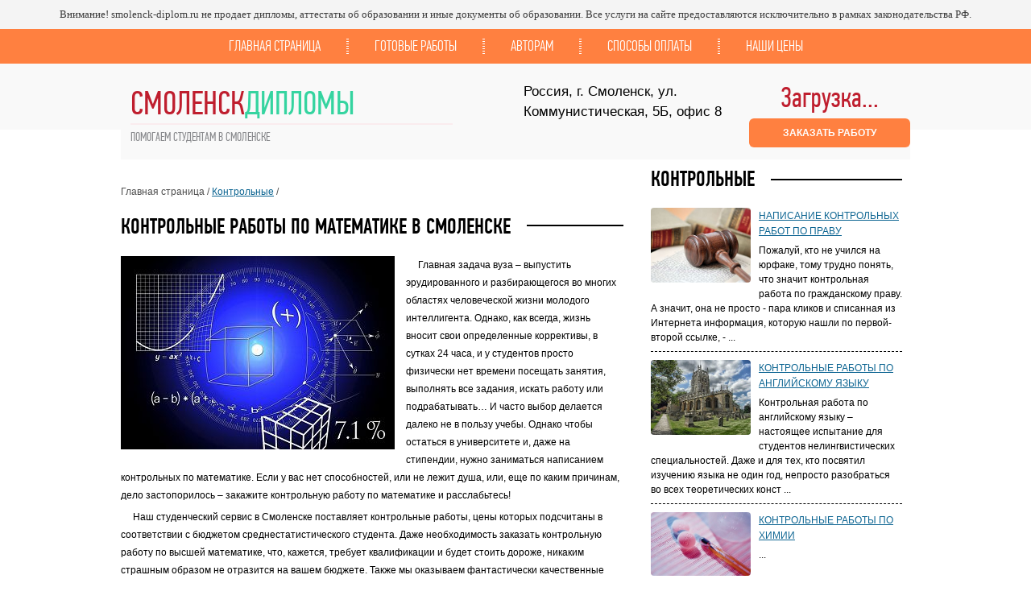

--- FILE ---
content_type: text/html; charset=UTF-8
request_url: https://smolenck-diplom.ru/kontrolnye-smolensk/matematika-smolensk.html
body_size: 7593
content:
<!DOCTYPE html>

<html>

<head>

	<meta charset="utf-8">

<title>Контрольные работы по математике от лучших профессионалов в Smolenck Diplom</title>
<meta name='description' content='Вы можете прямо сейчас обратиться к нам, Контрольные работы по математике для каждого в Smolenck Diplom. Мы гарантируем качество и исполнительность.'>



<link href="/template/img/icon/smolenck-diplom.ru/fav.ico" rel="shortcut icon" type="image/x-icon">

<link href="/template/css/style.css" rel="stylesheet">
<link href="/template/css/replace-tags/smolenck-diplom.ru.css" rel="stylesheet">



<!-- Скрипты -->
	<script src="/template/js/jquery-1.9.0.js" type="text/javascript"></script>

<script type='text/javascript' src='/template/js/jquery.simplemodal.js'></script>
<script type='text/javascript' src='/template/js/basic.js'></script>

	<script src="/template/js/jquery.tooltip.js" type="text/javascript"></script>

<script type="text/javascript">
$(function() {
$('.services-map a').tooltip({
	track: true,
	delay: 0,
	showURL: false,
	fade: 100
});
});
</script>

<script type="text/javascript">
jQuery(document).ready(function ($) {
			function l_tooltip(target_items, name) {
				$(target_items).each(function (i) {        
					$("body").append("<div class='" + name + "' id='" + name + i + "'><p>" + $(this).attr('title') + "</p></div>");        
					var tooltip = $("#" + name + i);        
					if ($(this).attr("title") != "" && $(this).attr("title") != "undefined") {        
						$(this).removeAttr("title").mouseover(function () {                
							tooltip.css({
								opacity: 0.9,
								display: "none"
							}).fadeIn(30);        
						}).mousemove(function (kmouse) {                
							tooltip.css({
								left: kmouse.pageX + 5,
								top: kmouse.pageY + 5
							});        
						}).mouseout(function () {                
							tooltip.fadeOut(10);        
						});        
					}    
				});
			}
			l_tooltip(".big-map a","tooltip");
		});
</script>

	<script src="/template/js/jquery.als-1.7.min.js" type="text/javascript"></script>

<script type="text/javascript">
$(document).ready(function() 
{
	$("#lista1").als({
		visible_items: 1,
		scrolling_items: 1,
		orientation: "horizontal",
		circular: "yes",
		autoscroll: "yes",
		interval: 5000,
		speed: 1000,
		easing: "linear",
		direction: "right",
		start_from: 0
	});
});

$(document).ready(function() 
{
	$("#lista2").als({
		visible_items: 1,
		scrolling_items: 1,
		orientation: "horizontal",
		circular: "yes",
		autoscroll: "yes",
		interval: 5000,
		speed: 1000,
		easing: "linear",
		direction: "right",
		start_from: 0
	});
});
$(document).ready(function() 
{
	$("#lista3").als({
		visible_items: 1,
		scrolling_items: 1,
		orientation: "horizontal",
		circular: "yes",
		autoscroll: "yes",
		interval: 5000,
		speed: 1000,
		easing: "linear",
		direction: "right",
		start_from: 0
	});
});
$(document).ready(function() 
{
	$("#lista4").als({
		visible_items: 3,
		scrolling_items: 1,
		orientation: "horizontal",
		circular: "yes",
		autoscroll: "yes",
		interval: 5000,
		speed: 1000,
		easing: "linear",
		direction: "right",
		start_from: 0
	});
});
</script>

<script type="text/javascript">
/*
 * jQuery Shorten plugin 1.0.0
 *
 * Copyright (c) 2013 Viral Patel
 * http://viralpatel.net
 *
 * Dual licensed under the MIT license:
 *   http://www.opensource.org/licenses/mit-license.php
 */

 (function($) {
	$.fn.shorten = function (settings) {
	
		var config = {
			showChars: 1000,
			ellipsesText: "...",
			moreText: "more",
			lessText: "less"
		};

		if (settings) {
			$.extend(config, settings);
		}
		
		$(document).off("click", '.morelink');
		
		$(document).on({click: function () {

				var $this = $(this);
				if ($this.hasClass('less')) {
					$this.removeClass('less');
					$this.html(config.moreText);
				} else {
					$this.addClass('less');
					$this.html(config.lessText);
				}
				$this.parent().prev().toggle();
				$this.prev().toggle();
				return false;
			}
		}, '.morelink');

		return this.each(function () {
			var $this = $(this);
			if($this.hasClass("shortened")) return;
			
			$this.addClass("shortened");
			var content = $this.html();
			if (content.length > config.showChars) {
				var c = content.substr(0, config.showChars);
				var h = content.substr(config.showChars, content.length - config.showChars);
				var html = c + '<span class="moreellipses">' + config.ellipsesText + ' </span><span class="morecontent"><span>' + h + '</span> <a href="#" class="morelink">' + config.moreText + '</a></span>';
				$this.html(html);
				$(".morecontent span").hide();
			}
		});
		
	};

 })(jQuery);

$(document).ready(function() {
	var showChar = 1010;
	var ellipsestext = "...";
	var moretext = "Подробнее";
	var lesstext = "Уменьшить текст";
	$('.more2').each(function() {
		var content = $(this).html();

		if(content.length > showChar) {

			var c = content.substr(0, showChar);
			var h = content.substr(showChar-1, content.length - showChar);

			var html = c + '<span class="moreellipses">' + ellipsestext+ '&nbsp;</span><span class="morecontent"><span>' + h + '</span>&nbsp;&nbsp;<a href="" class="morelink">' + moretext + '</a></span>';

			$(this).html(html);
		}

	});

	$(".morelink").click(function(){
		if($(this).hasClass("less")) {
			$(this).removeClass("less");
			$(this).html(moretext);
		} else {
			$(this).addClass("less");
			$(this).html(lesstext);
		}
		$(this).parent().prev().toggle();
		$(this).prev().toggle();
		return false;
	});
});
</script>

<style type="text/css">
a.morelink {
	text-decoration:none !important;
	outline: none !important;
}
.morecontent span {
	display: none;
}
img.imgIn{
display:inline-block;
padding:0 10px 10px 0;
float:left;
}
.pIn{
display:inline-block;
width:100%;
}
strong.pIn{
font-size:22px;
}
p.pIn{
font-weight:bold;
}
</style>

<script type="text/javascript" src="/template/js/lightbox/jquery.lightbox-0.5.js"></script>
<link rel="stylesheet" type="text/css" href="/template/js/lightbox/jquery.lightbox-0.5.css" media="screen">

<script type="text/javascript">
    $(function() {
        $('#gallery a').lightBox();
    });
</script>








<style type="text/css">
.box-index-img{
	display:inline-block;
	width:100%;
	margin-bottom:10px;
}
img.img-index{
	display:inline-block;
	float:left;
	margin:0 10px 10px 0;
}
</style>




<!-- noindex --><script type='text/javascript'>
	(function(){ var widget_id = 'O5fvnzEDzG';var d=document;var w=window;function l(){var s = document.createElement('script'); s.type = 'text/javascript'; s.async = true;s.src = '//code.jivosite.com/script/widget/'+widget_id; var ss = document.getElementsByTagName('script')[0]; ss.parentNode.insertBefore(s, ss);}if(d.readyState=='complete'){l();}else{if(w.attachEvent){w.attachEvent('onload',l);}else{w.addEventListener('load',l,false);}}})();
	</script>
<!-- {/literal} END JIVOSITE CODE --><!-- /noindex -->

<!-- Yandex.Metrika counter -->
<script type="text/javascript" >
   (function(m,e,t,r,i,k,a){m[i]=m[i]||function(){(m[i].a=m[i].a||[]).push(arguments)};
   m[i].l=1*new Date();k=e.createElement(t),a=e.getElementsByTagName(t)[0],k.async=1,k.src=r,a.parentNode.insertBefore(k,a)})
   (window, document, "script", "https://mc.yandex.ru/metrika/tag.js", "ym");

   ym(56608201, "init", {
        clickmap:true,
        trackLinks:true,
        accurateTrackBounce:true,
        webvisor:true
   });
</script>
<noscript><div><img src="https://mc.yandex.ru/watch/56608201" style="position:absolute; left:-9999px;" alt="" /></div></noscript>
<!-- /Yandex.Metrika counter -->

<link rel="stylesheet" href="/template/css/style-n2.css">


<style type="text/css">
.centerT{
	display: inline-block;
	width: 100%;
	text-align: center;
	margin: 0 0 10px 0;
}
.centerT a {
    display: inline-block;
    cursor: pointer;
    color: #fff;
    padding: 5px 15px;
    text-decoration: none;
    background: #0D58A6;
    font-size: 19px;
    margin: 10px 0 0 0;
}
</style>
<link rel="stylesheet" href="/assets/components/ajaxform/css/default.css" type="text/css" />
</head>

<body><!--noindex--><div style="text-align: center !important; background: #F4F4F4 !important; color: #3D3D3D !important; margin: 0 0 0 0 !important; padding: 10px 18px !important; font-size: 13px !important; font-family: Tahoma !important;">Внимание! smolenck-diplom.ru не продает дипломы, аттестаты об образовании и иные документы об образовании. Все услуги на сайте предоставляются исключительно в рамках законодательства РФ.</div><!--/noindex-->
<span id='razezd'>
	<ul>


<li><a href='/'>Главная страница</a></li>





<li><a href='/baza-gotovyh-rabot/'>Готовые работы</a></li>


<li><a href='/forma-avtoram.html'>Авторам</a></li>
<li><a href='/sposoby-oplaty.html'>Способы оплаты</a></li>
<li><a href='/prajs-list.html'>Наши цены</a></li>









	</ul>
</span>

<section class='resiver'>
<section id='riza' class='recipient'>


<!-- аналитика -->


<header>


<span id='ramku' class='ramki'>
			<a href="/">
<div class='rama'>

Смоленск<span>Дипломы</span>

<p style='display:block;'>Помогаем студентам в Смоленске</p>
</div>
			</a>
</span>


<!-- noindex --><div class='addressHeader'>

Россия, г. Смоленск, ул. Коммунистическая, 5Б, офис 8

</div><!-- /noindex -->


<div id='rakushka'>
			<!-- noindex -->
				<p style='float:left; height:40px;' class='imgNo'>
<style type='text/css'>
.imgNo .contact-link {
    all: revert !important;

    color: revert !important;
    text-decoration: revert !important;
    cursor: revert !important;

    display: inline !important;
    font: revert !important;
    background: none !important;
background-color: revert !important;
    border: none !important;
    padding: 0 !important;
    margin: 0 !important;
}
</style>
<span data-contact='tel_1'>Загрузка...</span>
</p>	
				<a style="float:left;" class='basic2' href='/forma-zakaza.html'>ЗАКАЗАТЬ РАБОТУ</a>
			<!-- /noindex -->
</div>

<!-- noindex -->
<div id="basic-modal-content2">
<div class="form-big">
	<h3><span>Обратный звонок</span></h3>

	<form class="ajax_form" action="kontrolnye-smolensk/matematika-smolensk.html" method="post" enctype="multipart/form-data">
<input type="hidden" name="numid" value="3368" />
<input type='hidden' name='linkPage' value='http://smolenck-diplom.ru/kontrolnye-smolensk/matematika-smolensk.html'>
<input type='hidden' name='email' value='admin@smolenck-diplom.ru'>

		<p class="text-f"><span style="color: #464141; font-size: 15px; display: inline-block; margin-bottom: 6px;">Ваше имя:</span> <input type="text" name="fio"></p>
		<p class="text-f"><span style="color: #464141; font-size: 15px; display: inline-block; margin-bottom: 6px;">Ваш номер телефона:</span> <input type="text" name="phone"></p>

<div class="form-item">
  <div class="g-recaptcha" data-sitekey="6LfRC00UAAAAAL1QW9CgfNUlN_IQZHuCoWCF-tWw"></div>
<script type="text/javascript" src="https://www.google.com/recaptcha/api.js?hl=ru"></script>
  
</div>

		<p class="submit-f"><input type="submit" name="submit-1" value="Отправить"></p>
	
	<input type="hidden" name="af_action" value="149888ba0d18ff791b883fbb5a72d2f3" />
</form>
</div>
</div>
<!-- /noindex -->



<!-- noindex -->
<div id="basic-modal-content">

</div>
<!-- /noindex -->

</header>



	<aside>

<section class='services-1t'>
	<h3><span>Контрольные</span></h3><article><img src='https://smolenck-diplom.ru/template/img/photo/work-photo/pravo-200/work-photo-184.jpg' alt='Право'><a href='https://smolenck-diplom.ru/kontrolnye-smolensk/pravo-smolensk.html'>Написание контрольных работ по праву</a>
			<p>Пожалуй, кто не учился на юрфаке, тому трудно понять, что значит контрольная работа по гражданскому праву. А значит, она не просто - пара кликов и списанная из Интернета информация, которую нашли по первой-второй ссылке, - ...</p>
		</article><article><img src='https://smolenck-diplom.ru/template/img/photo/work-photo/anglijskij-jazyk-150/work-photo-134.jpg' alt='Английский язык'><a href='https://smolenck-diplom.ru/kontrolnye-smolensk/anglijskij-jazyk-smolensk.html'>Контрольные работы по английскому языку</a>
			<p>Контрольная работа по английскому языку – настоящее испытание для студентов нелингвистических специальностей. Даже и для тех, кто посвятил изучению языка не один год, непросто разобраться во всех теоретических конст ...</p>
		</article><article><img src='https://smolenck-diplom.ru/template/img/photo/work-photo/himija-200/work-photo-184.jpg' alt='Химия'><a href='https://smolenck-diplom.ru/kontrolnye-smolensk/himija-smolensk.html'>Контрольные работы по химии</a>
			<p> ...</p>
		</article><article><img src='https://smolenck-diplom.ru/template/img/photo/work-photo/fizika-100/work-photo-84.jpg' alt='Физика'><a href='https://smolenck-diplom.ru/kontrolnye-smolensk/fizika-smolensk.html'>Решение контрольных работ по физике</a>
			<p>В школе может показаться, что физика – наука несложная. Записал формулу, подставил числа, приведенные в условии, получил ответ – вот и все. Однако с этим резко не согласятся студенты вузов, от которых решение контрольны ...</p>
		</article><article><img src='https://smolenck-diplom.ru/template/img/photo/work-photo/literatura-100/work-photo-84.jpg' alt='Литература'><a href='https://smolenck-diplom.ru/kontrolnye-smolensk/literatura-smolensk.html'>Контрольные работы по литературе</a>
			<p>Хороший университет называют билетом в жизнь. С какой-то стороны это правда, однако, такую «путевку» не так и просто получить. На пути встают строгие преподаватели, сессия, контрольные работы по литературе и другим пред ...</p>
		</article><article><img src='https://smolenck-diplom.ru/template/img/photo/work-photo/istorija-rossii-150/work-photo-134.jpg' alt='История России'><a href='https://smolenck-diplom.ru/kontrolnye-smolensk/istorija-rossii-smolensk.html'>Контрольные работы по истории России</a>
			<p>Исторические перипетии и факты могут стать интересными и сойти со страниц учебников, только если преподаватель обладает настоящим талантом эти самые факты освещать, подавать две точки зрения, указывать на загадочные  ...</p>
		</article><article><img src='https://smolenck-diplom.ru/template/img/photo/work-photo/geografija-150/work-photo-84.jpg' alt='География'><a href='https://smolenck-diplom.ru/kontrolnye-smolensk/geografija-smolensk.html'>Контрольные работы по географии</a>
			<p>На первый взгляд, всегда кажется, что география – не та наука, что потребует множество знаний и опыта для написания хорошей итоговой работы. Однако студенты соответствующих специальностей на такое утверждение тут же о ...</p>
		</article><article><img src='https://smolenck-diplom.ru/template/img/photo/work-photo/informatika-150/work-photo-134.jpg' alt='Информатика'><a href='https://smolenck-diplom.ru/kontrolnye-smolensk/informatika-smolensk.html'>Контрольные работы по информатике</a>
			<p>Трудно представить студента, который бы не пользовался современным смартфоном, планшетом или ноутбуком. Без этих вещей даже трудно вообразить сам процесс обучения! Однако умение обращаться с электроникой на уровне по ...</p>
		</article><article><img src='https://smolenck-diplom.ru/template/img/photo/work-photo/francuzkij-jazyk-50/work-photo-34.jpg' alt='Французский язык'><a href='https://smolenck-diplom.ru/kontrolnye-smolensk/francuzskij-jazyk-smolensk.html'>Контрольные работы по французскому языку</a>
			<p>Старая лингвистическая шутка гласит, что французский язык был придуман, как английский, только с правилом, что половина букв читаться не будет. Как и в каждой шутке, доля правды здесь, несомненно, есть, и многие студенты  ...</p>
		</article><article><img src='https://smolenck-diplom.ru/template/img/photo/work-photo/nemeckij-jazyk-50/work-photo-34.jpg' alt='Немецкий язык'><a href='https://smolenck-diplom.ru/kontrolnye-smolensk/nemeckij-jazyk-smolensk.html'>Контрольные работы по немецкому языку</a>
			<p>Достаточное количество практики, увлекательные и полезные материалы, инновационные методы подачи информации могут сделать изучение немецкого языка увлекательным. А вот не способствуют этому контрольные работы по не ...</p>
		</article></section>

	</aside>

	<div class='wrap-text'>

<div class='nav-page'>Главная страница / <a href='kontrolnye-smolensk/'>Контрольные</a> / </div>


<article id='savan' class='runduk'>


<h1><span>Контрольные работы по математике в Смоленске</span></h1>











<img src="https://smolenck-diplom.ru/template/img/photo/work-photo/matematika-50/work-photo-34.jpg" alt="Контрольные работы по математике">

<p>Главная задача вуза – выпустить эрудированного и разбирающегося во многих областях человеческой жизни молодого интеллигента. Однако, как всегда, жизнь вносит свои определенные коррективы, в сутках 24 часа, и у студентов просто физически нет времени посещать занятия, выполнять все задания, искать работу или подрабатывать… И часто выбор делается далеко не в пользу учебы. Однако чтобы остаться в университете и, даже на стипендии, нужно заниматься написанием контрольных по математике. Если у вас нет способностей, или не лежит душа, или, еще по каким причинам, дело застопорилось – закажите контрольную работу по математике и расслабьтесь!</p>

<p>Наш студенческий сервис в Смоленске поставляет контрольные работы, цены которых подсчитаны в соответствии с бюджетом среднестатистического студента. Даже необходимость заказать контрольную работу по высшей математике, что, кажется, требует квалификации и будет стоить дороже, никаким страшным образом не отразится на вашем бюджете. Также мы оказываем фантастически качественные <a href='/'>услуги по написанию дипломных работ</a>, поэтому, как только появится надобность, обращайтесь к нам – и сделайте свое студенческое время по-настоящему своим!</p>












<!-- /[/[!link-site? &domen=`smolenck-diplom.ru` &pagetitle=`Математика` &parent=`4036`/]/] -->
</article>
	</div>

</section>
</section>

<br><br><br>
<div id='rakovina' class='razem'>
	<ul>

<li><a href='/'>Главная страница</a></li>




<li><a href='/forma-avtoram.html'>Авторам</a></li>
<li><a href='/sposoby-oplaty.html'>Способы оплаты</a></li>
<li><a href='/prajs-list.html'>Наши цены</a></li>







	</ul>
</div>



<div id='relef' class='reka'>
<section id='rezultat' class='rezkij'>
<a href='/' class='rebjacheskij'>
<div style="font-size:20px;">Смоленск<span>Дипломы</span></div><p style="font-size:12px; line-height:15px !important; padding-top:5px; float:left;">Дипломные, курсовые, рефераты на заказ</p>
</a>
<!-- noindex -->
<span class='rastochitelnyj'>
Мы находимся по адресу:<br><br>Россия, г. Смоленск, ул. Коммунистическая, 5Б, офис 8
</span>
<!-- /noindex -->
<!-- noindex -->
<ul class="social-networks">
	<li><a href="#"><img src="/template/img/social-networks/icon-1.png" alt="..."></a></li>
	<li><a href="#"><img src="/template/img/social-networks/icon-2.png" alt="..."></a></li>
	<li><a href="#"><img src="/template/img/social-networks/icon-3.png" alt="..."></a></li>
	<li><a href="#"><img src="/template/img/social-networks/icon-4.png" alt="..."></a></li>
	<li><a href="#"><img src="/template/img/social-networks/icon-5.png" alt="..."></a></li>
	<li><a href="#"><img src="/template/img/social-networks/icon-6.png" alt="..."></a></li>
</ul>
<!-- /noindex -->
<address id='rebenok'>
			<!-- noindex -->
				<p style='float:left; height:40px;' class='imgNo'>
<style type='text/css'>
.imgNo .contact-link {
    all: revert !important;

    color: revert !important;
    text-decoration: revert !important;
    cursor: revert !important;

    display: inline !important;
    font: revert !important;
    background: none !important;
background-color: revert !important;
    border: none !important;
    padding: 0 !important;
    margin: 0 !important;
}
</style>
<span data-contact='tel_1'>Загрузка...</span>
</p>
				<div id='basic-modal2'><a class='basic2'>ОБРАТНЫЙ ЗВОНОК</a></div>
			<!-- /noindex -->

</address>

</section>
</div>

<!-- noindex --><script type='text/javascript'>
	(function(){ var widget_id = 'O5fvnzEDzG';var d=document;var w=window;function l(){var s = document.createElement('script'); s.type = 'text/javascript'; s.async = true;s.src = '//code.jivosite.com/script/widget/'+widget_id; var ss = document.getElementsByTagName('script')[0]; ss.parentNode.insertBefore(s, ss);}if(d.readyState=='complete'){l();}else{if(w.attachEvent){w.attachEvent('onload',l);}else{w.addEventListener('load',l,false);}}})();
	</script>
<!-- {/literal} END JIVOSITE CODE --><!-- /noindex -->







<!-- Yandex.Metrika counter -->
<script type="text/javascript" >
   (function(m,e,t,r,i,k,a){m[i]=m[i]||function(){(m[i].a=m[i].a||[]).push(arguments)};
   m[i].l=1*new Date();k=e.createElement(t),a=e.getElementsByTagName(t)[0],k.async=1,k.src=r,a.parentNode.insertBefore(k,a)})
   (window, document, "script", "https://mc.yandex.ru/metrika/tag.js", "ym");

   ym(52509670, "init", {
        id:52509670,
        clickmap:true,
        trackLinks:true,
        accurateTrackBounce:true,
        webvisor:true
   });
</script>
<noscript><div><img src="https://mc.yandex.ru/watch/52509670" style="position:absolute; left:-9999px;" alt="" /></div></noscript>
<!-- /Yandex.Metrika counter -->









<script src="https://diplom-32.ru/my_scripts/js/contacts_utf8.js"></script>

<script type="text/javascript" src="/assets/components/ajaxform/js/default.js"></script>
<script type="text/javascript">AjaxForm.initialize({"assetsUrl":"\/assets\/components\/ajaxform\/","actionUrl":"\/assets\/components\/ajaxform\/action.php","closeMessage":"\u0437\u0430\u043a\u0440\u044b\u0442\u044c \u0432\u0441\u0435","formSelector":"form.ajax_form","pageId":4039});</script>
</body>

</html>

--- FILE ---
content_type: text/html; charset=utf-8
request_url: https://www.google.com/recaptcha/api2/anchor?ar=1&k=6LfRC00UAAAAAL1QW9CgfNUlN_IQZHuCoWCF-tWw&co=aHR0cHM6Ly9zbW9sZW5jay1kaXBsb20ucnU6NDQz&hl=ru&v=PoyoqOPhxBO7pBk68S4YbpHZ&size=normal&anchor-ms=20000&execute-ms=30000&cb=3tvudul82uai
body_size: 49609
content:
<!DOCTYPE HTML><html dir="ltr" lang="ru"><head><meta http-equiv="Content-Type" content="text/html; charset=UTF-8">
<meta http-equiv="X-UA-Compatible" content="IE=edge">
<title>reCAPTCHA</title>
<style type="text/css">
/* cyrillic-ext */
@font-face {
  font-family: 'Roboto';
  font-style: normal;
  font-weight: 400;
  font-stretch: 100%;
  src: url(//fonts.gstatic.com/s/roboto/v48/KFO7CnqEu92Fr1ME7kSn66aGLdTylUAMa3GUBHMdazTgWw.woff2) format('woff2');
  unicode-range: U+0460-052F, U+1C80-1C8A, U+20B4, U+2DE0-2DFF, U+A640-A69F, U+FE2E-FE2F;
}
/* cyrillic */
@font-face {
  font-family: 'Roboto';
  font-style: normal;
  font-weight: 400;
  font-stretch: 100%;
  src: url(//fonts.gstatic.com/s/roboto/v48/KFO7CnqEu92Fr1ME7kSn66aGLdTylUAMa3iUBHMdazTgWw.woff2) format('woff2');
  unicode-range: U+0301, U+0400-045F, U+0490-0491, U+04B0-04B1, U+2116;
}
/* greek-ext */
@font-face {
  font-family: 'Roboto';
  font-style: normal;
  font-weight: 400;
  font-stretch: 100%;
  src: url(//fonts.gstatic.com/s/roboto/v48/KFO7CnqEu92Fr1ME7kSn66aGLdTylUAMa3CUBHMdazTgWw.woff2) format('woff2');
  unicode-range: U+1F00-1FFF;
}
/* greek */
@font-face {
  font-family: 'Roboto';
  font-style: normal;
  font-weight: 400;
  font-stretch: 100%;
  src: url(//fonts.gstatic.com/s/roboto/v48/KFO7CnqEu92Fr1ME7kSn66aGLdTylUAMa3-UBHMdazTgWw.woff2) format('woff2');
  unicode-range: U+0370-0377, U+037A-037F, U+0384-038A, U+038C, U+038E-03A1, U+03A3-03FF;
}
/* math */
@font-face {
  font-family: 'Roboto';
  font-style: normal;
  font-weight: 400;
  font-stretch: 100%;
  src: url(//fonts.gstatic.com/s/roboto/v48/KFO7CnqEu92Fr1ME7kSn66aGLdTylUAMawCUBHMdazTgWw.woff2) format('woff2');
  unicode-range: U+0302-0303, U+0305, U+0307-0308, U+0310, U+0312, U+0315, U+031A, U+0326-0327, U+032C, U+032F-0330, U+0332-0333, U+0338, U+033A, U+0346, U+034D, U+0391-03A1, U+03A3-03A9, U+03B1-03C9, U+03D1, U+03D5-03D6, U+03F0-03F1, U+03F4-03F5, U+2016-2017, U+2034-2038, U+203C, U+2040, U+2043, U+2047, U+2050, U+2057, U+205F, U+2070-2071, U+2074-208E, U+2090-209C, U+20D0-20DC, U+20E1, U+20E5-20EF, U+2100-2112, U+2114-2115, U+2117-2121, U+2123-214F, U+2190, U+2192, U+2194-21AE, U+21B0-21E5, U+21F1-21F2, U+21F4-2211, U+2213-2214, U+2216-22FF, U+2308-230B, U+2310, U+2319, U+231C-2321, U+2336-237A, U+237C, U+2395, U+239B-23B7, U+23D0, U+23DC-23E1, U+2474-2475, U+25AF, U+25B3, U+25B7, U+25BD, U+25C1, U+25CA, U+25CC, U+25FB, U+266D-266F, U+27C0-27FF, U+2900-2AFF, U+2B0E-2B11, U+2B30-2B4C, U+2BFE, U+3030, U+FF5B, U+FF5D, U+1D400-1D7FF, U+1EE00-1EEFF;
}
/* symbols */
@font-face {
  font-family: 'Roboto';
  font-style: normal;
  font-weight: 400;
  font-stretch: 100%;
  src: url(//fonts.gstatic.com/s/roboto/v48/KFO7CnqEu92Fr1ME7kSn66aGLdTylUAMaxKUBHMdazTgWw.woff2) format('woff2');
  unicode-range: U+0001-000C, U+000E-001F, U+007F-009F, U+20DD-20E0, U+20E2-20E4, U+2150-218F, U+2190, U+2192, U+2194-2199, U+21AF, U+21E6-21F0, U+21F3, U+2218-2219, U+2299, U+22C4-22C6, U+2300-243F, U+2440-244A, U+2460-24FF, U+25A0-27BF, U+2800-28FF, U+2921-2922, U+2981, U+29BF, U+29EB, U+2B00-2BFF, U+4DC0-4DFF, U+FFF9-FFFB, U+10140-1018E, U+10190-1019C, U+101A0, U+101D0-101FD, U+102E0-102FB, U+10E60-10E7E, U+1D2C0-1D2D3, U+1D2E0-1D37F, U+1F000-1F0FF, U+1F100-1F1AD, U+1F1E6-1F1FF, U+1F30D-1F30F, U+1F315, U+1F31C, U+1F31E, U+1F320-1F32C, U+1F336, U+1F378, U+1F37D, U+1F382, U+1F393-1F39F, U+1F3A7-1F3A8, U+1F3AC-1F3AF, U+1F3C2, U+1F3C4-1F3C6, U+1F3CA-1F3CE, U+1F3D4-1F3E0, U+1F3ED, U+1F3F1-1F3F3, U+1F3F5-1F3F7, U+1F408, U+1F415, U+1F41F, U+1F426, U+1F43F, U+1F441-1F442, U+1F444, U+1F446-1F449, U+1F44C-1F44E, U+1F453, U+1F46A, U+1F47D, U+1F4A3, U+1F4B0, U+1F4B3, U+1F4B9, U+1F4BB, U+1F4BF, U+1F4C8-1F4CB, U+1F4D6, U+1F4DA, U+1F4DF, U+1F4E3-1F4E6, U+1F4EA-1F4ED, U+1F4F7, U+1F4F9-1F4FB, U+1F4FD-1F4FE, U+1F503, U+1F507-1F50B, U+1F50D, U+1F512-1F513, U+1F53E-1F54A, U+1F54F-1F5FA, U+1F610, U+1F650-1F67F, U+1F687, U+1F68D, U+1F691, U+1F694, U+1F698, U+1F6AD, U+1F6B2, U+1F6B9-1F6BA, U+1F6BC, U+1F6C6-1F6CF, U+1F6D3-1F6D7, U+1F6E0-1F6EA, U+1F6F0-1F6F3, U+1F6F7-1F6FC, U+1F700-1F7FF, U+1F800-1F80B, U+1F810-1F847, U+1F850-1F859, U+1F860-1F887, U+1F890-1F8AD, U+1F8B0-1F8BB, U+1F8C0-1F8C1, U+1F900-1F90B, U+1F93B, U+1F946, U+1F984, U+1F996, U+1F9E9, U+1FA00-1FA6F, U+1FA70-1FA7C, U+1FA80-1FA89, U+1FA8F-1FAC6, U+1FACE-1FADC, U+1FADF-1FAE9, U+1FAF0-1FAF8, U+1FB00-1FBFF;
}
/* vietnamese */
@font-face {
  font-family: 'Roboto';
  font-style: normal;
  font-weight: 400;
  font-stretch: 100%;
  src: url(//fonts.gstatic.com/s/roboto/v48/KFO7CnqEu92Fr1ME7kSn66aGLdTylUAMa3OUBHMdazTgWw.woff2) format('woff2');
  unicode-range: U+0102-0103, U+0110-0111, U+0128-0129, U+0168-0169, U+01A0-01A1, U+01AF-01B0, U+0300-0301, U+0303-0304, U+0308-0309, U+0323, U+0329, U+1EA0-1EF9, U+20AB;
}
/* latin-ext */
@font-face {
  font-family: 'Roboto';
  font-style: normal;
  font-weight: 400;
  font-stretch: 100%;
  src: url(//fonts.gstatic.com/s/roboto/v48/KFO7CnqEu92Fr1ME7kSn66aGLdTylUAMa3KUBHMdazTgWw.woff2) format('woff2');
  unicode-range: U+0100-02BA, U+02BD-02C5, U+02C7-02CC, U+02CE-02D7, U+02DD-02FF, U+0304, U+0308, U+0329, U+1D00-1DBF, U+1E00-1E9F, U+1EF2-1EFF, U+2020, U+20A0-20AB, U+20AD-20C0, U+2113, U+2C60-2C7F, U+A720-A7FF;
}
/* latin */
@font-face {
  font-family: 'Roboto';
  font-style: normal;
  font-weight: 400;
  font-stretch: 100%;
  src: url(//fonts.gstatic.com/s/roboto/v48/KFO7CnqEu92Fr1ME7kSn66aGLdTylUAMa3yUBHMdazQ.woff2) format('woff2');
  unicode-range: U+0000-00FF, U+0131, U+0152-0153, U+02BB-02BC, U+02C6, U+02DA, U+02DC, U+0304, U+0308, U+0329, U+2000-206F, U+20AC, U+2122, U+2191, U+2193, U+2212, U+2215, U+FEFF, U+FFFD;
}
/* cyrillic-ext */
@font-face {
  font-family: 'Roboto';
  font-style: normal;
  font-weight: 500;
  font-stretch: 100%;
  src: url(//fonts.gstatic.com/s/roboto/v48/KFO7CnqEu92Fr1ME7kSn66aGLdTylUAMa3GUBHMdazTgWw.woff2) format('woff2');
  unicode-range: U+0460-052F, U+1C80-1C8A, U+20B4, U+2DE0-2DFF, U+A640-A69F, U+FE2E-FE2F;
}
/* cyrillic */
@font-face {
  font-family: 'Roboto';
  font-style: normal;
  font-weight: 500;
  font-stretch: 100%;
  src: url(//fonts.gstatic.com/s/roboto/v48/KFO7CnqEu92Fr1ME7kSn66aGLdTylUAMa3iUBHMdazTgWw.woff2) format('woff2');
  unicode-range: U+0301, U+0400-045F, U+0490-0491, U+04B0-04B1, U+2116;
}
/* greek-ext */
@font-face {
  font-family: 'Roboto';
  font-style: normal;
  font-weight: 500;
  font-stretch: 100%;
  src: url(//fonts.gstatic.com/s/roboto/v48/KFO7CnqEu92Fr1ME7kSn66aGLdTylUAMa3CUBHMdazTgWw.woff2) format('woff2');
  unicode-range: U+1F00-1FFF;
}
/* greek */
@font-face {
  font-family: 'Roboto';
  font-style: normal;
  font-weight: 500;
  font-stretch: 100%;
  src: url(//fonts.gstatic.com/s/roboto/v48/KFO7CnqEu92Fr1ME7kSn66aGLdTylUAMa3-UBHMdazTgWw.woff2) format('woff2');
  unicode-range: U+0370-0377, U+037A-037F, U+0384-038A, U+038C, U+038E-03A1, U+03A3-03FF;
}
/* math */
@font-face {
  font-family: 'Roboto';
  font-style: normal;
  font-weight: 500;
  font-stretch: 100%;
  src: url(//fonts.gstatic.com/s/roboto/v48/KFO7CnqEu92Fr1ME7kSn66aGLdTylUAMawCUBHMdazTgWw.woff2) format('woff2');
  unicode-range: U+0302-0303, U+0305, U+0307-0308, U+0310, U+0312, U+0315, U+031A, U+0326-0327, U+032C, U+032F-0330, U+0332-0333, U+0338, U+033A, U+0346, U+034D, U+0391-03A1, U+03A3-03A9, U+03B1-03C9, U+03D1, U+03D5-03D6, U+03F0-03F1, U+03F4-03F5, U+2016-2017, U+2034-2038, U+203C, U+2040, U+2043, U+2047, U+2050, U+2057, U+205F, U+2070-2071, U+2074-208E, U+2090-209C, U+20D0-20DC, U+20E1, U+20E5-20EF, U+2100-2112, U+2114-2115, U+2117-2121, U+2123-214F, U+2190, U+2192, U+2194-21AE, U+21B0-21E5, U+21F1-21F2, U+21F4-2211, U+2213-2214, U+2216-22FF, U+2308-230B, U+2310, U+2319, U+231C-2321, U+2336-237A, U+237C, U+2395, U+239B-23B7, U+23D0, U+23DC-23E1, U+2474-2475, U+25AF, U+25B3, U+25B7, U+25BD, U+25C1, U+25CA, U+25CC, U+25FB, U+266D-266F, U+27C0-27FF, U+2900-2AFF, U+2B0E-2B11, U+2B30-2B4C, U+2BFE, U+3030, U+FF5B, U+FF5D, U+1D400-1D7FF, U+1EE00-1EEFF;
}
/* symbols */
@font-face {
  font-family: 'Roboto';
  font-style: normal;
  font-weight: 500;
  font-stretch: 100%;
  src: url(//fonts.gstatic.com/s/roboto/v48/KFO7CnqEu92Fr1ME7kSn66aGLdTylUAMaxKUBHMdazTgWw.woff2) format('woff2');
  unicode-range: U+0001-000C, U+000E-001F, U+007F-009F, U+20DD-20E0, U+20E2-20E4, U+2150-218F, U+2190, U+2192, U+2194-2199, U+21AF, U+21E6-21F0, U+21F3, U+2218-2219, U+2299, U+22C4-22C6, U+2300-243F, U+2440-244A, U+2460-24FF, U+25A0-27BF, U+2800-28FF, U+2921-2922, U+2981, U+29BF, U+29EB, U+2B00-2BFF, U+4DC0-4DFF, U+FFF9-FFFB, U+10140-1018E, U+10190-1019C, U+101A0, U+101D0-101FD, U+102E0-102FB, U+10E60-10E7E, U+1D2C0-1D2D3, U+1D2E0-1D37F, U+1F000-1F0FF, U+1F100-1F1AD, U+1F1E6-1F1FF, U+1F30D-1F30F, U+1F315, U+1F31C, U+1F31E, U+1F320-1F32C, U+1F336, U+1F378, U+1F37D, U+1F382, U+1F393-1F39F, U+1F3A7-1F3A8, U+1F3AC-1F3AF, U+1F3C2, U+1F3C4-1F3C6, U+1F3CA-1F3CE, U+1F3D4-1F3E0, U+1F3ED, U+1F3F1-1F3F3, U+1F3F5-1F3F7, U+1F408, U+1F415, U+1F41F, U+1F426, U+1F43F, U+1F441-1F442, U+1F444, U+1F446-1F449, U+1F44C-1F44E, U+1F453, U+1F46A, U+1F47D, U+1F4A3, U+1F4B0, U+1F4B3, U+1F4B9, U+1F4BB, U+1F4BF, U+1F4C8-1F4CB, U+1F4D6, U+1F4DA, U+1F4DF, U+1F4E3-1F4E6, U+1F4EA-1F4ED, U+1F4F7, U+1F4F9-1F4FB, U+1F4FD-1F4FE, U+1F503, U+1F507-1F50B, U+1F50D, U+1F512-1F513, U+1F53E-1F54A, U+1F54F-1F5FA, U+1F610, U+1F650-1F67F, U+1F687, U+1F68D, U+1F691, U+1F694, U+1F698, U+1F6AD, U+1F6B2, U+1F6B9-1F6BA, U+1F6BC, U+1F6C6-1F6CF, U+1F6D3-1F6D7, U+1F6E0-1F6EA, U+1F6F0-1F6F3, U+1F6F7-1F6FC, U+1F700-1F7FF, U+1F800-1F80B, U+1F810-1F847, U+1F850-1F859, U+1F860-1F887, U+1F890-1F8AD, U+1F8B0-1F8BB, U+1F8C0-1F8C1, U+1F900-1F90B, U+1F93B, U+1F946, U+1F984, U+1F996, U+1F9E9, U+1FA00-1FA6F, U+1FA70-1FA7C, U+1FA80-1FA89, U+1FA8F-1FAC6, U+1FACE-1FADC, U+1FADF-1FAE9, U+1FAF0-1FAF8, U+1FB00-1FBFF;
}
/* vietnamese */
@font-face {
  font-family: 'Roboto';
  font-style: normal;
  font-weight: 500;
  font-stretch: 100%;
  src: url(//fonts.gstatic.com/s/roboto/v48/KFO7CnqEu92Fr1ME7kSn66aGLdTylUAMa3OUBHMdazTgWw.woff2) format('woff2');
  unicode-range: U+0102-0103, U+0110-0111, U+0128-0129, U+0168-0169, U+01A0-01A1, U+01AF-01B0, U+0300-0301, U+0303-0304, U+0308-0309, U+0323, U+0329, U+1EA0-1EF9, U+20AB;
}
/* latin-ext */
@font-face {
  font-family: 'Roboto';
  font-style: normal;
  font-weight: 500;
  font-stretch: 100%;
  src: url(//fonts.gstatic.com/s/roboto/v48/KFO7CnqEu92Fr1ME7kSn66aGLdTylUAMa3KUBHMdazTgWw.woff2) format('woff2');
  unicode-range: U+0100-02BA, U+02BD-02C5, U+02C7-02CC, U+02CE-02D7, U+02DD-02FF, U+0304, U+0308, U+0329, U+1D00-1DBF, U+1E00-1E9F, U+1EF2-1EFF, U+2020, U+20A0-20AB, U+20AD-20C0, U+2113, U+2C60-2C7F, U+A720-A7FF;
}
/* latin */
@font-face {
  font-family: 'Roboto';
  font-style: normal;
  font-weight: 500;
  font-stretch: 100%;
  src: url(//fonts.gstatic.com/s/roboto/v48/KFO7CnqEu92Fr1ME7kSn66aGLdTylUAMa3yUBHMdazQ.woff2) format('woff2');
  unicode-range: U+0000-00FF, U+0131, U+0152-0153, U+02BB-02BC, U+02C6, U+02DA, U+02DC, U+0304, U+0308, U+0329, U+2000-206F, U+20AC, U+2122, U+2191, U+2193, U+2212, U+2215, U+FEFF, U+FFFD;
}
/* cyrillic-ext */
@font-face {
  font-family: 'Roboto';
  font-style: normal;
  font-weight: 900;
  font-stretch: 100%;
  src: url(//fonts.gstatic.com/s/roboto/v48/KFO7CnqEu92Fr1ME7kSn66aGLdTylUAMa3GUBHMdazTgWw.woff2) format('woff2');
  unicode-range: U+0460-052F, U+1C80-1C8A, U+20B4, U+2DE0-2DFF, U+A640-A69F, U+FE2E-FE2F;
}
/* cyrillic */
@font-face {
  font-family: 'Roboto';
  font-style: normal;
  font-weight: 900;
  font-stretch: 100%;
  src: url(//fonts.gstatic.com/s/roboto/v48/KFO7CnqEu92Fr1ME7kSn66aGLdTylUAMa3iUBHMdazTgWw.woff2) format('woff2');
  unicode-range: U+0301, U+0400-045F, U+0490-0491, U+04B0-04B1, U+2116;
}
/* greek-ext */
@font-face {
  font-family: 'Roboto';
  font-style: normal;
  font-weight: 900;
  font-stretch: 100%;
  src: url(//fonts.gstatic.com/s/roboto/v48/KFO7CnqEu92Fr1ME7kSn66aGLdTylUAMa3CUBHMdazTgWw.woff2) format('woff2');
  unicode-range: U+1F00-1FFF;
}
/* greek */
@font-face {
  font-family: 'Roboto';
  font-style: normal;
  font-weight: 900;
  font-stretch: 100%;
  src: url(//fonts.gstatic.com/s/roboto/v48/KFO7CnqEu92Fr1ME7kSn66aGLdTylUAMa3-UBHMdazTgWw.woff2) format('woff2');
  unicode-range: U+0370-0377, U+037A-037F, U+0384-038A, U+038C, U+038E-03A1, U+03A3-03FF;
}
/* math */
@font-face {
  font-family: 'Roboto';
  font-style: normal;
  font-weight: 900;
  font-stretch: 100%;
  src: url(//fonts.gstatic.com/s/roboto/v48/KFO7CnqEu92Fr1ME7kSn66aGLdTylUAMawCUBHMdazTgWw.woff2) format('woff2');
  unicode-range: U+0302-0303, U+0305, U+0307-0308, U+0310, U+0312, U+0315, U+031A, U+0326-0327, U+032C, U+032F-0330, U+0332-0333, U+0338, U+033A, U+0346, U+034D, U+0391-03A1, U+03A3-03A9, U+03B1-03C9, U+03D1, U+03D5-03D6, U+03F0-03F1, U+03F4-03F5, U+2016-2017, U+2034-2038, U+203C, U+2040, U+2043, U+2047, U+2050, U+2057, U+205F, U+2070-2071, U+2074-208E, U+2090-209C, U+20D0-20DC, U+20E1, U+20E5-20EF, U+2100-2112, U+2114-2115, U+2117-2121, U+2123-214F, U+2190, U+2192, U+2194-21AE, U+21B0-21E5, U+21F1-21F2, U+21F4-2211, U+2213-2214, U+2216-22FF, U+2308-230B, U+2310, U+2319, U+231C-2321, U+2336-237A, U+237C, U+2395, U+239B-23B7, U+23D0, U+23DC-23E1, U+2474-2475, U+25AF, U+25B3, U+25B7, U+25BD, U+25C1, U+25CA, U+25CC, U+25FB, U+266D-266F, U+27C0-27FF, U+2900-2AFF, U+2B0E-2B11, U+2B30-2B4C, U+2BFE, U+3030, U+FF5B, U+FF5D, U+1D400-1D7FF, U+1EE00-1EEFF;
}
/* symbols */
@font-face {
  font-family: 'Roboto';
  font-style: normal;
  font-weight: 900;
  font-stretch: 100%;
  src: url(//fonts.gstatic.com/s/roboto/v48/KFO7CnqEu92Fr1ME7kSn66aGLdTylUAMaxKUBHMdazTgWw.woff2) format('woff2');
  unicode-range: U+0001-000C, U+000E-001F, U+007F-009F, U+20DD-20E0, U+20E2-20E4, U+2150-218F, U+2190, U+2192, U+2194-2199, U+21AF, U+21E6-21F0, U+21F3, U+2218-2219, U+2299, U+22C4-22C6, U+2300-243F, U+2440-244A, U+2460-24FF, U+25A0-27BF, U+2800-28FF, U+2921-2922, U+2981, U+29BF, U+29EB, U+2B00-2BFF, U+4DC0-4DFF, U+FFF9-FFFB, U+10140-1018E, U+10190-1019C, U+101A0, U+101D0-101FD, U+102E0-102FB, U+10E60-10E7E, U+1D2C0-1D2D3, U+1D2E0-1D37F, U+1F000-1F0FF, U+1F100-1F1AD, U+1F1E6-1F1FF, U+1F30D-1F30F, U+1F315, U+1F31C, U+1F31E, U+1F320-1F32C, U+1F336, U+1F378, U+1F37D, U+1F382, U+1F393-1F39F, U+1F3A7-1F3A8, U+1F3AC-1F3AF, U+1F3C2, U+1F3C4-1F3C6, U+1F3CA-1F3CE, U+1F3D4-1F3E0, U+1F3ED, U+1F3F1-1F3F3, U+1F3F5-1F3F7, U+1F408, U+1F415, U+1F41F, U+1F426, U+1F43F, U+1F441-1F442, U+1F444, U+1F446-1F449, U+1F44C-1F44E, U+1F453, U+1F46A, U+1F47D, U+1F4A3, U+1F4B0, U+1F4B3, U+1F4B9, U+1F4BB, U+1F4BF, U+1F4C8-1F4CB, U+1F4D6, U+1F4DA, U+1F4DF, U+1F4E3-1F4E6, U+1F4EA-1F4ED, U+1F4F7, U+1F4F9-1F4FB, U+1F4FD-1F4FE, U+1F503, U+1F507-1F50B, U+1F50D, U+1F512-1F513, U+1F53E-1F54A, U+1F54F-1F5FA, U+1F610, U+1F650-1F67F, U+1F687, U+1F68D, U+1F691, U+1F694, U+1F698, U+1F6AD, U+1F6B2, U+1F6B9-1F6BA, U+1F6BC, U+1F6C6-1F6CF, U+1F6D3-1F6D7, U+1F6E0-1F6EA, U+1F6F0-1F6F3, U+1F6F7-1F6FC, U+1F700-1F7FF, U+1F800-1F80B, U+1F810-1F847, U+1F850-1F859, U+1F860-1F887, U+1F890-1F8AD, U+1F8B0-1F8BB, U+1F8C0-1F8C1, U+1F900-1F90B, U+1F93B, U+1F946, U+1F984, U+1F996, U+1F9E9, U+1FA00-1FA6F, U+1FA70-1FA7C, U+1FA80-1FA89, U+1FA8F-1FAC6, U+1FACE-1FADC, U+1FADF-1FAE9, U+1FAF0-1FAF8, U+1FB00-1FBFF;
}
/* vietnamese */
@font-face {
  font-family: 'Roboto';
  font-style: normal;
  font-weight: 900;
  font-stretch: 100%;
  src: url(//fonts.gstatic.com/s/roboto/v48/KFO7CnqEu92Fr1ME7kSn66aGLdTylUAMa3OUBHMdazTgWw.woff2) format('woff2');
  unicode-range: U+0102-0103, U+0110-0111, U+0128-0129, U+0168-0169, U+01A0-01A1, U+01AF-01B0, U+0300-0301, U+0303-0304, U+0308-0309, U+0323, U+0329, U+1EA0-1EF9, U+20AB;
}
/* latin-ext */
@font-face {
  font-family: 'Roboto';
  font-style: normal;
  font-weight: 900;
  font-stretch: 100%;
  src: url(//fonts.gstatic.com/s/roboto/v48/KFO7CnqEu92Fr1ME7kSn66aGLdTylUAMa3KUBHMdazTgWw.woff2) format('woff2');
  unicode-range: U+0100-02BA, U+02BD-02C5, U+02C7-02CC, U+02CE-02D7, U+02DD-02FF, U+0304, U+0308, U+0329, U+1D00-1DBF, U+1E00-1E9F, U+1EF2-1EFF, U+2020, U+20A0-20AB, U+20AD-20C0, U+2113, U+2C60-2C7F, U+A720-A7FF;
}
/* latin */
@font-face {
  font-family: 'Roboto';
  font-style: normal;
  font-weight: 900;
  font-stretch: 100%;
  src: url(//fonts.gstatic.com/s/roboto/v48/KFO7CnqEu92Fr1ME7kSn66aGLdTylUAMa3yUBHMdazQ.woff2) format('woff2');
  unicode-range: U+0000-00FF, U+0131, U+0152-0153, U+02BB-02BC, U+02C6, U+02DA, U+02DC, U+0304, U+0308, U+0329, U+2000-206F, U+20AC, U+2122, U+2191, U+2193, U+2212, U+2215, U+FEFF, U+FFFD;
}

</style>
<link rel="stylesheet" type="text/css" href="https://www.gstatic.com/recaptcha/releases/PoyoqOPhxBO7pBk68S4YbpHZ/styles__ltr.css">
<script nonce="a8_hMaFxKi8kubRBQKrdFw" type="text/javascript">window['__recaptcha_api'] = 'https://www.google.com/recaptcha/api2/';</script>
<script type="text/javascript" src="https://www.gstatic.com/recaptcha/releases/PoyoqOPhxBO7pBk68S4YbpHZ/recaptcha__ru.js" nonce="a8_hMaFxKi8kubRBQKrdFw">
      
    </script></head>
<body><div id="rc-anchor-alert" class="rc-anchor-alert"></div>
<input type="hidden" id="recaptcha-token" value="[base64]">
<script type="text/javascript" nonce="a8_hMaFxKi8kubRBQKrdFw">
      recaptcha.anchor.Main.init("[\x22ainput\x22,[\x22bgdata\x22,\x22\x22,\[base64]/[base64]/[base64]/[base64]/[base64]/[base64]/[base64]/[base64]/[base64]/[base64]\\u003d\x22,\[base64]\\u003d\x22,\[base64]/CkjYMwqLDt8O1w5FiLMKWXcOxQhLChypPdUobAMOXV8KVw6wlD3/DlTLCv03Dr8OFwpvDtx4mwqfDkG3CmjbCk8KlMcOEQ8KowpbDkcOVS8Kgw6XCmsK/DcK1w6tTwpgbXcKBFMKjV8Oww6wAdl/[base64]/DscOJAsOxWEHDs2plOAI8REhZw6TCtcOaP8KgIcOUw7bDtyzCoF7DiRpFwoR1w7LDhU0JJTNOVsOgdDF6w47CrHDDrMK3w4d+wpXCn8K5w6DCg8KIw5UMwrvCsHB+w7vCmcKEw4/CuMOuw4fDlBATwqBdw4DDkMOrwr/[base64]/[base64]/wqHDncOIMz7DtnsHHwzDk8OLwoHDusOawodVfcOfZsOXwpJ+KCsaR8OlwqQ/w5YMG0EBBAkJZsOiw70wRSM0S07CpMOuCsOzwojDiXDDmMKTbRbCkCjCqVxXQMOfw6AXw7DCsMOBwrpTw4t5w5EaC00uK0sgEVjCgcK5UcKxcwUAI8OCw74hX8O7wq1zacKVWShTwqoMBMOxwr/CksOHEzpRwqxJw5XDkgvCo8Kmw6lhPznDoMK2w5HCjAVSCcK4woLDtUvDrcKuw5kUw75XHknCrsOqw7rDi1XCsMKkfsOGPAdvwpjDsGMiPSEow5dsw6bCv8OiwrHDi8Ocwp/DhUbCv8KPw5s0w40+w7VoBcKiw5LCvkzChyTCuCZpG8KVDMKsAVgcw5khccKYwrsfwq92QMKuw7UCw4tzcsObw49IKsOZF8Oew4wwwpAKKMOjwoJKRShcSy50w7g3ODzDiFJBwp/DgUXDiMOCIBLCqcOUwo3Du8Orwpc3wqgrFzQmTXVWIMOhw7g0RE4KwrB3Q8OywqvDtsOmdjHDgsKOw5JoEQbClDRpwpZnwrFfK8K+w4XDuW4xfcO/wpAow6DDkibCocOrF8K6QcOzDFbDmTPCs8OQw77CsCo2UcOww77CiMO0PHrDoMKhwrMuwoDDlMOGS8OCw6rCssKjwqLCqMOBw5HDr8OCbsOTw7TDqWVoOm/CjsKHw5LDoMOxKDp/[base64]/[base64]/w51jwpzDkEzCgsOJworCgW/CuyzDpGoSw7fCn1tUw6rDsiHDm044wrDDgGbCn8O0WWXDnsObwoMqa8KxNWAuLMK/[base64]/wotLwoVywp3DkFEbw57DgQfCnMOtfhjDsxoLw6vCgiYEZFLCqj8GVsOmUF3CtnEjw7jDnsKKwr5AWAfDiQAME8KEBcOowrfDmAjCvUHDlMOmBcOPw6XCs8Oew5FDNirDsMO7ZMK8w6leKcOgw6Q8wrLCpsK5OsKSw7kCw7E/QsObTFTCocOewq9Vw57ChsKQw67DhcOXKRfChMKrYg3Cp3bCpVTChsKBw7czeMOBTXpNBQl/NWUvw53DuwVXw7HDuEbCtsO9wo0+wozCrVYzFgTDumcVF0PDqhkZw78xDxPCkcOzwrnDqAJwwrQ4w7XDmcORw57CmUXCp8KVwq9FwrTDuMO6dsOAd08kw71sA8KbK8OISH9PLcKYwpHCsUrDnHIEw7J3AcK9w4zDqsOaw5pjSMK3w5fCgXnCoXEVf3kkw751IlPCqsK/[base64]/CohjDuDDCs8OPZsO/w7HCjAJWw7hKw4oewpUfw6tCw5Y7w6crwqnDtgbCtgPDh0PCrlsFwp1/HcKYwqRGED9NESY5w41AwoRCwqnClVYdScKcWcOpAMORw7/ChicFKsKvw7nCnsK/wpfCsMK/[base64]/PXYIEcOnDFvDsHkSCsOzKcKJw65nM8OYwoTClRUBJUNBw7gnwpbDj8O9wo3Ct8KeaSdRUMKgw4Ehw4XCpnprOMKlwrvCr8OxNW9cGsOAwphHwp/[base64]/CtWx6BcK2VTtnw4DCgcKJw4rDn14xwrkvwqLDvljCiibCosOqw5DDjhh8SsOiwq3CmSzDgD5uw4ciw6PCi8OiDwBmw44bw7HDi8OHw55BPm/DicKfM8OpLcKgFmQBaAMQHMOYw4kaDi7CrsKgW8ObZcKMwqDCosO5wpxpCcK+IMK2HzZgW8KpAcKaNcKEw4Y9DMOdwoTDi8O5WFfDmELCqMKqP8KGwqQww4PDusOZw4jCh8KaBTzDpMOLJVLDt8Kmw7jCoMOHWyjCl8KbbMKvwp8bwr7CgcKSZDfCi19wR8KjwqDCo1/[base64]/ClT3DtizCkcO6NcOwwogRCkLCj8OCKsKESsKqe8OFTsOaMMKiw7/[base64]/CmiA+FMKgw7wdaRlJwqDCkhDDuGDCsMKfVkrClCnCkcKHLBtTYzwme8KMw45ZwrhCLibDk0w2w6/CpipIwq7CkhHDgMKdZlJnwqJJV0gTw6pWRsKzTcKYw6dTLMOELCXCsQ0KPADDrMO7DsKqck8QTh3DkMOQMxrCi1fCp0DDm0AIwpPDuMOhUsOIw7XDksOHw6XDsHEhw7/CmTPDvjLCrzl7w4YNw5DDv8OBwp3DksOEbsKCw77Dm8O7wp7Du0BeSg3CrcKdZMKTwoA4UCN/wrdvJ1XDhsOgw5jDmsOeGV3CmzTDulHClsO6woIfVSPDvsOjw6lVw7/DsVsABMOyw6tEBQXCsVliwr/[base64]/Cj8KVK8OuSnZhRcK9wolgcsOQDxxESMKTawnCrTETwq12acK7NkLCkifCoMKYH8Ovw4zDpXnDqSTDvwJga8Ocw4nCg2dERkbDgMKZNsK4w4Nww6h6wqLCqsKOFSUgDGd/GMKJBcO5CMOHFMO6bBc8FWBMw5oOF8KDPsKSS8O1w4jDvMOQw7x3wrzDuhFhw546w4bDjsK3bsKGOnkQwr7ChzEEYG9CZygww4lmQcO2w5PDtz/DhxPCmHI5I8OrC8KXw6vDsMKZQAzDqcKYWnfDocOfGcOVIHsofcO+wqvDt8KvwpjClmHDrcO1OMKOw4LDksK6Y8KOPcKbw7BoP0Y0w6nCqn/Ci8OLWUjDuVjCmz49w4jDiBhQLMKrw4/CtV/CjztJw6Ybwo3Cp0rCiRzDpH7DhsKXDcK3w6FlbcKuOWXCp8OXw7/Cris7EsOEw5nCuUjCmy4cA8KdREzDrMKvTAHCti7DrsKENMO/[base64]/DoMK1LcKjwpLDpUE5Fm7CusKdw6hYw65lw4kGwq/DqwwobkdaBH8Qd8OGKsKbU8KNwo7DrMKQU8OWwotnwrEkwq4wOi7CpTEFUQvClTbCmMKlw4PCtXtkd8O/[base64]/CmsKww4bDqiLDssKSwpjCizdEw4tlccOLDwlpbcOHe8O3w6DCvAfChVI4MkbCv8KJEDpBDHtSw6TDrsO0PcOMw6Mtw4cBOHJif8KEQMKlw63DusKeMMKKwrcnwo/Dhy/DucOWw47DtkI3w4EZw77DiMKUK0onSMODPMKKcMOewo9Uw5oDDxvDslkheMKrwqwtwrzDjTLCuybCqAbCoMO/wo/[base64]/UMObw5MpDX4rGgPDsMKiDcKTwoFQw7pZw7zDpsK8wrAMwqfDh8KbT8Obw59tw48AFsO9SyLCjlnCoFJSw4DCi8K/NAXChUIXMDPCgMKXacKKwpxbw7TDgMOoJDBYcsOsEHBHVsOMVGLDvAxxw6PCnHIowrDCvBPDtRQLwqANwonDhMOhw4nCugUkU8OsT8KNZwlBWB3Doh3ClsKnwoPDhhtTw77DtcK/AsKHZsOoWMKGwrfCnUXCjMOFw4Zkwptowo/CqRjCoCQVCsOvw6bCmsKDwosPf8OKwqfCtcOzEhXDrAPDsizDgEkUd03Dg8O0wo9NfFbDgUgpO3Q4w5xSw5nDtA5TUsK+w7lydcOhO2c3wqB/asONwr4Gwr1WY39uU8OawoFtQkzDj8K6UMK0w6QSBsOmwoMRcXfDqFrCkBjDkxXDnGtwwrIuXsOywrg0w58zbETCkMOMDsKTw77DiQfDvgFgw5/CtGzDonbCiMO8w47CjSsSOV3DmcOSw7lQwoZjKsK+FlDCsMKhw7TDrzsuLG7DvcOMw612KnDChMOIwp5fw5rDisOTT3pcYcKDw7MswpDDjcOFe8KSw6PDp8KGw6xwX3xzwpfCvS/CosKywqzCu8KDFMO/[base64]/[base64]/w7PCnjrDilPCpRvDpsO/RT3CrG8pC0Qvw5lFw5zCjcOyTxFBw4hmZ0x6d10MQgbDo8KlwpLDrF7DsBUbGDl8woHDg0PDigTCjsKZBkrDscKsayLCrsKHaw4LFmhABHU+B2fDoHd1wolYwogPC8K/fcObwpfCrBBAGMKHZmnCh8KMwrXCtMONwo/Dp8Obw5vDlhDDk8Kia8OAwrRxwpjCmmHDjwLDrlwtwoRpdcO8T0TDgsKTwr97B8KrAlrCkwECwqTDtMOBQ8KpwplSHcO4wpQAYcOmw4kECcODF8K/eB5BwqfDjgPDl8OhAMKswpHCosOWwox7w4/DqFvCncO0wpfCgX7Dv8O1wrZXw7/ClQldw7gjXXbDp8KwwpvCjRUXQ8OISMKnFDR6LgbDrcOGw6TCp8KYw7ZSw57DucOXE2QqwpHDqlfCjsKHw6kuL8KFw5TDtsOeFlnDssOADy/DnD8Bw7rDhCM8wpx+wpwfwo8RwpXDsMKWEsK/wrUPZQAfA8OSw6xEw5IjRSAeFRDCk0PCsGx3w4fCnjtpDnsSw5Jdw7PDsMOlLsKbw7bCtcKtNcOwNsOhw4wdw7DCgH1BwoFDwrJUHsOTwpDCncOlYn7CmsOPwp0CYsO6wrbCkcKECMOBw7RUazDDlmYnw5HDkQzDm8OjM8OhPQF/[base64]/wqPDjGvCi8KAwoFaw5zDkMOjDsKrw5Qvw4HDlcOORsK5KcKqw4PCizHCpcOmXsKzw7l+w68SZsOlw4AHwqF0w4XDoSXDpHXDjgVkRsKuQsKeLsKTw7MBSkYIP8KtYCrCtDtIL8KJwoBKDzQMwrTDjk3Du8KeQcOtwqTDmnTDgcOVw5/Cv0o0w7PCjUjDkcO/w7hSTcKQNcOTwrHChWVULMKKw6A/UsOUw4dNw55bJ1dtwpHCjMO3woI0UsOKwoXDjStYYMO2w4AEEMKYwrp4PcO5wqfCrmrCosOEVcKLJlzDsB0Uw7LCo0nCqGQswqJYSRVcaBxVw5RuTB5ew4LDqCFwMcO/b8KkLytxLzTDgcOpwr9FwpDComZFwpzDtQ0qN8OIeMOlSg3Cr1fDk8OqQsKBwrvCvsKEBcK9E8KqCBogwrBhwrjCiD1UecOnwo4xwr/CmMKeO3DDjsOuwpUhdmPCpDIKw7TCmwPCjcOjYMO5KsOxesOaWWPDl2R8NcK1aMKewq/[base64]/[base64]/[base64]/CqMKqwoDDpsOFw5gOD0DDjsOTw7fDoSNQwoUODcKfw5vDrxnCk3xJOcOcw50qP14zVsOdB8KgKiDDszbCgiMaw5zCtH5/w4PDiAFww5PDlRUgCD02F0zCocKZDwlLW8KiRSBYwqNtKQsHSEx+FnMJw6jDlsKswr3Dp3bDmSpxwqcDw7rCjnPCmsOPw4MeAx4SCMOkw6fDjwk2w7/CqsObFQ7DnMKkPcKuw61VwoPDql9dfS05eGbCixhSNMO/wrU7w4BKwopLwpDCksOGwptvCXJJGcK4w5ESLMKqO8KcBkPDl1sdw5jCmkHDj8KUWnfDncOKwoDCpkEJwpXCicKbSsOywr7DoEUGK1bCn8KFw7vCn8KUEwFsTUgcVsKvwozCj8Knw5HCnFTDpRrDhMKHwpnDjVZqcsKLZsO5dlpQVcOLwoEYwrQtYE/DoMO4ETR1EMKYwrXDgkVbw78zV0kzXVfCl2zClMKVw5vDpsOtWiPCk8K1wp3DpsK3bwtmLxrCvcKQRwTCn1o/wpFlw4BnCGnDlMOIw61qOUg6NcKJwoUaCMKWwp4uAzJ7AwnDlXICYMOGwoNLwrfCp0nChsOcwpRkTMO6QHZucXUYwr/[base64]/wqnCrcK+wpPDlMO6w4/CscKDw7zDn8OHw5Fyw4cwCMO0csOJw5Vfw6TDrxp1JxIkb8OnJwRaW8KePQzDoxdjdmlxwpvCj8OxwqPCuMKhcsK1IcKsUyZywpV4wqzCpX88fcKhTF7Dm3/CssKHEVXCiMKzBMOqegdnMsOkIMORIUXDmS9Bw60zwox+YMOiw4jCusKwwoHCpsKQw4EGwqxGw6DCgnzCscOCwpbClwbCk8OtwpQqTcKIDHXCocO6FcKtQ8Kowq/CsRrCr8K/dMK4LmoMw57DnMK2w5EkAMK8w4XCkUDDjMKUH8Kmw4d+w53CosOdwq7CtSgAw6wAw7XDt8O4EMO2w6DCmcKMZcOzEQZUw4hGw4NZwp7DmhjDvsO8NREUw6rDjcKGVH0ew6TCkMK4woMgwpXDk8OBw7/DnnI7fmbCkAMsw6fCmcKgAwPDqMOJT8K8NMOAwpjDu0pnwprCl2EoM2HCnsOse2AOc1Vxw5R9w4FMV8K4SsOlXR0qI1DDjsK0cDUXwq8IwrZiHsOADW0Mw4zCsClSw47DpmVKw67Dt8K+TCkBYkNFeF8bw5rDucO4wo5HwrLDjGnDj8K/Z8KWIlHDtsObRsONwr3CmlnDssKIc8K+ZFnCiwbCsMO8BiXCvg/DncKLCMKqNVFya3p5e0TCrMKPwo5ywpZ/PlFiw7nCmMKkw7XDrsKywoLCvSE7F8OEMRzDhSVEw4HCvcOCT8ONw6TDpADDicOQwql2BMKgwoTDrsO6bz0wbsKsw4PChmUYT2lGw7XCncK7w6MXVzPCnMKtw4nCosK3wqfCrjcEwrFIwq7DgQ7DnMOHYSEQF0cjw4l8IsK/w6l8UWLDjcKtw5rDlkAKQsKkJsKjwqYiw7ZtWsKKD03CmygBJcKTwolgwo1AZ3lowrUqQ2vDsBrDtcKUw7xdMsO/KUHDpcOmwpDCtR3CjcKtw5PCq8O3GMO0L23Dt8KEw7DChkQeXWrCombDrBrCoMKLLUMqRsOME8KKBVYrEm0Lw7paQj7Ci3ZBIn1YfMOtUzjCn8OHwpzDgDEoD8OUFS/CrQfCgMKdCEBkwrN0H0TCs0ETw7vDpBbDlsKIbSXCrMOaw5s9A8KuBsO/Y2TDkDwNwp/[base64]/WMKQw7bCs8KxLsKbI8Opwoojwp9Jw5tvw7DCtEfCrAkxSsKXwoBaw5AJd18aw5sxwrPDk8Kuw7fDlUJqesKhw77Ctm1VwpvDvcO2TMOKTH/CvgrDuD/CpMKpUkPDtsOcXsOew6Rncwk+QF7DvMOJbjDDklkSfjN4C37CqyvDk8KxBcOxBMKOV1HDkB3CogDCsXpvwqc3R8OmSsO/wrLCllM2FyvCucKqK3ZDw45Iw78uwq8+R3NwwrEpElLCvCjDs3VbwoTDpMKrwrdvw4TDgcK+SU8ybMK/d8OfwqB0b8OPw5tfKV45w6nCpjM6XsODUMKAJ8OvwqMdc8Kgw7zCjAk1SjYgWMObAsK3w5kgalbDq2gPdMOTwpPDuwDDkyZVw5jDsCTCg8OEw6PDlE5uWHBfScOAwr0lTsKowqzDu8O5woDDiCF/[base64]/CiXkWXMOLXB4Mw4/CpwdKwp3DkQzCl1fDgMK0wpvCg8OINsOrasKzKlnDh17Cm8Otw4TDu8K9JwfCjcOuYMKAwofDiBnDhsKmCMKTLE5UKDtmAcK5wqXDqUjCncOfUcOOw4LCmUfDr8OQw4xmwrw1w4I/AsKjECLDkcKNw7XCocO/w5Ytwqo/KQbDsGYmRcOHw4/CiGLDmsOmaMO9ccKqw5h2w7zCgyTDk1EERcKpQMONLWJZJ8KYXMOTwp0fNMOzWFHDgsKGwpDDl8KRZWHDu3EKQ8KnJELDvcOgw4kaw5U9Ij1aesK6JsKuw4rCq8OXwrXCvsO7w5bDkXHDk8K6w5hyNCTCumPClMKVUsOWw4jDpnxuw6vDjiolwqjDpkrDiCY/ecOJw5AYw7Z1w4zCosKxw7rCv2g4VTrDsMOsSn1VPsKvwrgmHU3Cp8OFwqLCgiBPw6UeSGs9w40qw5LCpsK+wrEvwqzCo8OowrVzwqgXw7FnAx7DpAldMEJhw7YmB3dsHcOowpzDqg5fUlkBwqnDmMOcIQYiOlgDwqrDpsKNw7XCmsO/wq8NwqPDqsOHwpJ0RcKHw4fDgcKUwqjCimNMw4jCgcKGTsOhOsKCw7fDusOGKMK3cykBSRrDtQMKw6I/wp7Dpl3DoC3DqcOVw4fCvz7DrsOcRB7DtxdiwpMgMcO/GVTDoFTCnF9PXcOMGzzCiDs3w4/[base64]/DkXbCvn0yaHXDosKywrRGTFjCk07Duz/[base64]/DisOYwoDCncOLUcORw7EtLcK9WcKwBcO/f8KQw59Jw4Ufw5PCl8KqwrVJLsKEw5XDlTpoXsKrw7hdwog0w4ZTw7xofcKWC8OyW8OoFgk4RhR5ZAbDlhnDh8OYN8OrwpV+VS8TJ8ORwpnDhBTDvANsC8Klw7DChcOsw5jDrMKOC8Oiw47DnQ/CkcOOwpPDimInJcOCwrtMwpkMwqNXwqI+wrptwrN5Bl14J8KPXcKHwrFMasKhwobDtcKfw4jDpcK4AMKDDDHDj8KndyR2LsOhXBrDr8KsbMOTBwt+CMOOHHoJworDmDk/dsK8w4Iow5rCssOLwqHCvMKgw43DvQTCi2rDisKxYQxEQ3F9w4zCsnTDv1/CsBvCr8K1w4EZwoU+w5dmXW1YSyDCrx4Fw7ANw5p8w5HDnw3Dt3TDsMKuMGlXwq/DvsO+wrrCsA3CrMOlUsKMw5YbwqVZXGsuYsKKw4TDo8OfwrzCg8KUZcORRBPCtzgEwrbCisOVbMO3wo5owpp6NsOmw7RHb3vClcOzwqlkbcKXFj7CtMOJWCMyVX8YXTnCtEhXC2zDtcK0C0h1Q8OBecKsw7jDuEHDtcOKwrYCw5nCgE/CvMKvFDLCgsODQMKfPnvDm2DDqG1iwqpOw6VYwrXCt3zDlcOidlHCqcOlMGnDpgHDv2gIw7LDvisQwoExw6/CvVkswoJ8WcK3HMORw5jDqDBfw43ChsOoI8OjwoNrwqUYworCpysVC1PCvknCq8Kjw7zClH3Dq3YUSDEmVsKKwohvwqXDh8KdwrPDo3XCvApOwrsIecKiwpfDqsKFw6LCoDEawp0EN8Kxwo/Cu8ObcToRw4MzDMOOVcK/w5QEXifDhRsvwqjCj8K4ICgXSmDDjsKWNcO1wprCisKEOMKAw6IGHsOCQRzDrXLDs8KTc8OIw5zCo8KHwos0ewYWw4B+ay/CiMOTw5NkPw/DnhbCvsKJwoZ6Rhkuw6TCmR8Gwq8+Gy/DosKPw6fCkndDw4Fwwp/[base64]/[base64]/DnmXDnsOowrlLw4NDDhXCrF4vN3/DlHPCnMKyPMOIMcK3woTCv8OiwrZdHsOnwp54T0vDgsKkFAHCjA5ZaWrDjsObw4XDhMOWwqY4wrDCvsKCwr10wr1Lw6MDw4LCnBpnw50uwqk/[base64]/a8K9w6vCl8O/AEJcwrXDkSHCrxLDvDI+f8O3QyhqHcKtwoTCrcKqXxvCvxrDlHfCo8K+wqMsw4ptVsO0w4/Dn8O9w5okwoZkI8OKN0Vlw7UIdUPDpsOnXMO9woXCoWANFAnDiQnDqsKHw5/CpsOswqDDtid+w5HDgV3CkMOTw7Acwr/CrSpib8KsPcKfw6bCpMOZDwPDrENRwo7ClcOnwrV9w6zDtm7ClcKTZTE9AjIDXhkXdcKcw6rCnHFXQMO/w64sLsKbYAzCicOmwoPCpsOpwrNfTVo6Um01D0tPCcOBwoETVTTDlsO6T8OOwrkkUHHCiSvCiUfDhsKfwqzDiQRqZGhdwoV8KjLCjB5+wokoOMK3w6vChlTCk8OVw5RGwpTCmsKoSsKsQUvCocOdw5DDo8OAT8Oew5vCscKzw5kvwpBiwq9jwqPClMOJw5s/[base64]/DvcK1MHfCuzLCu8OAfhnCiUrCq8Kow7dDTsKHQEEhw77Cv2fDjgrDrMKgX8OdwqLDijgUan7ChzPDqVPCoggUUB7CmsOmwoE+w5bDgMKPezfCmRNYKEzDs8KJwoDDghLDoMOXPRLDjMOQJEBIw4VTw5rDp8K3YWnChMOSGDUoXsK/[base64]/[base64]/DhwXCssOOw47CqTJodMKSwqJJPH1JfhDCgG44KMKZw6Z2w4I1ZUjDkWrDoGNmwqQUw5nChMOUwqDDq8K9BTJdw4kAdMKFOU8BVFrCkGgFRjB/wqpreXdHeWReawVqWw1Kw71DBAbDscO4a8K3wrLDm1PCocOYQsODISx8wp7ChcOGbxoUwqcGaMKGwrLCpSbDvsKxWDnCocKWw7jDt8Odw585wpvCiMKYWG4Xw4nCo2rClCbCqWAMUmQeQjA/[base64]/CpRBHwo/[base64]/w7TCmg5kfMKzacOgw7NTwoR1cRJQwqvCrS/CrMK3LUYseDUuIF3CqsOHERbDoSrDg2caXsOXw6/CjsO1IxZcw60Kwq3Cmms5QVDDrQ89w5EmwrgjdRIMHcO9w7TCgsKbw40gwqfDu8OTdRDChcOEwrx+wrbCqTDCmcOxED/[base64]/CncOvF8OZwp7DgMONw7Ajwrdlw6QbHjTCnMK0H8KmP8ODRHLDrWrDucK3w63DgkBVwrV4w5PDgcOCwrN4w6vCmMK5XcKnfcO+OcKJZC3DnVFTw5fDrENtByjCncOCS2EZEMOlNMKgw4FWWFPDvcO9JcOVWDbDjh/[base64]/DmMOOSMKnw4o7w4lxFsKIw5Yvwp/ClAsARk0sw79GwqxtMQEzYcONwofCpcKPw5/CqxfDuSwUK8OeecOyaMOaw5/CgsKZcQzDpyl3MDXDocOCOcOxLU5feMK1PXXDk8O4K8KWwr7DqMOOL8KAw7LDi0/DoBHChmfCiMOTw7XDlsKeeUcUB1NuOhPChsOiw6TCr8OOwojDn8OIBMKVHS5KIUspwp4JQ8OAMDPDlsKYwqEFwprCm0Ixwp7CscK8w4zClnjDs8O1w4XDh8OLwpB2w41KMMKJwrLDrMKbOsK8LcO0w6vDocOiEFbDuzTDql/Do8KWw692WV9uHsK0wqQ5GMOBwqnDiMKfPwHDmcOwDsOXwqDCksOFEcO/[base64]/CiMKlHMKiVcKGQ8KrLk/CuHfDisOuU8OTEhQowqxBwpbCjGbDsDQRLMOnBlHDnGIBwqZvFALCtnrCjknDlUnDjsOuw4zDhMO3wqrCrA3Dk1PDtsKQwrJ0I8Orw64dw6TDqEUPwrQNWg/DvVjDpsKGwqYsUzzCrivDk8OHZGLDhXw4BUwkwrEmB8OGw6DCpcOZVMK6GCZ4Xhx7wrpWw7vCp8OHeVlSccKdw4kzwr5zbmgjBVbDrcKxRhcdVgTDgsOkw4LDtwjCvcORa0NdQy7CrsOzOz/[base64]/Cpw7Dng97wqPDnMKOU8Odw5LDv8OTw5gpGsO9w7jDlcOgCsKQwrl+ZMKMcCrCncKkw6PDgAklw7vDqsKtQm7DmUDDl8Kpw617w4IYEMKOw614f8OoRBXCgsKBKxTCvnPDuA1UM8O5aU/Ck0nCojHCh1/CqGHCtUgmYcKvZMK3wq3Dh8KDwoPDrxnDqhXCrGjCtsK3w5glGAnDpRvCpBbDtcKuFMOAw4NBwqkVWsKTI2dSw6l4UAdcwrHClMKnWsKMM1HDvXvDucKQwqXCjzEdwpLDv3LCrEUxN1PDq0QifB/DgMOpD8KFw7Uxw4URw5Epa3dxIm/[base64]/CgjMiw5JqeQHCn8K/w6bDl8Ktw5wWUSocwrpYwr7DqMONw6wEwqkxwqjCoUQew4B2w5dSw7Unw4tcw4DCp8K0FELCu3hVwp5ec0Yfw5/CgcODJsOnMEXDkMKlf8KMw6PDm8OQKcK1w4vCn8OOwptmw4QeM8Kow4kLwp0HHw90cHd8J8KbfQfDlMKgcsOET8Kgw7IFw496UyQPa8OXwpDDty4cYsKqw7/CrMOPw7rDiXwrwp/[base64]/w6ETwpLDiytbwqvDhsO1TMKpQlFwfFMjw4ZGfMKEwqnDkCUDIcKWwrwIw744MHXCi15jL2E4Oy7Cq34URTDDhzXDjllMw4rCjWlkw5DCosKVSGJ9wrzCvsOpw5hPw6pQw55deMOCwojCrATDlV/CoF9Dw4/Dn3vDucKkwqYMwoAxasOhwpLCjsOfw4Zlw6FYwoXDuwXCnEYRVmjDjMOAw5/[base64]/DrAxOwpx1NXTClsKsw7rDscO/[base64]/DuMKQDcK/fsKsHsOawrR5w6HDgzvChwLDtUUSw7zCpcOndhpfwoB4bMOvF8OVw4JoQsOqfUoWZVNaw5QeOzTDkHfChMOgKVTDj8O4wrbDvsKoESYGwqzCmsOJw43Cm1nCuy0vYCl0HcKqCcOiFsOkYMOvwpkewqTCicOCL8K4WADDkzUmwpE2U8Ktwr/DvMKRwrwtwrlBWlLCuGfCpArDnWjCuSdzwoRNLQItLFU3w40JdsKMwpbCrmHCg8OuAk7DlirCgS/DhU1wSmMgZxUWw61aI8KHdcKhw6Zqbm3Cj8Orw7zCizHDqMONUytREzrCpcKbw4cSw75hw5fDsE1IEsKiV8KjNCrCrm9two7DssOsw4IgwrlDJ8Osw7JtwpY8wqFGEsKow7XDmcO6NsOdCDrCgAx8w6jCsEXDr8KDw6EhHsKPw7vChA8wLGPDrDpVKk/DgUZ0w6fCicKfw5BiTXE6WsOKwqTDm8OnM8Ovw6Zewr8KYsOywrs6a8KGCVAVJmljwq/CmcOVw6vCksODKDoNwok/XMK5YwvDj0fCpMKJwp0KOC8jwqtcwqlVB8OXbsOBw7ofJS5lXyTCksKNacOmQ8KGBcORw6w4wq0rwofDisKhw61PHGvCkMKJw6AWOzHDlMOBw6jCtMOIw619w6RGWlDDhibCqDzDl8OGw5/Cn1Acd8KgwrzCu3hmNW7CtA4Qwok/IMKVR0d5UlPDqEBOw5Faw4zDsFfCgQJUwqx/dWHDqH3Cj8Oxwq9WdF/Dk8KSwrPCgcO6w54kQMOKfT/DtcOXOQM3w580Djtgc8KaF8KFGn3CiwI5RTHCu3NIwpNZOmDDgcO+K8OjwqrDombClsKzw6fCv8K/[base64]/CrkHDhsKVw73DvcO1wqzCocOOCMK4O8OZSmQrwpM2w4dSJWjClF7CrGfCpMOqw5o3P8OAdXtJwok0J8KSFhEFw5/[base64]/[base64]/[base64]/ClsObw5U7wrjDicORVlUbw5VGwoFzWsKnLiHDjh7Dr8KBTAxpPUTCkcOlOijDrVcFwpt6w6whLFIqJmnDp8KsYmDDrsKeFsKUNsOjwpJtKsKzWV1Aw6rDiVvCjRkQw69MQCB1wqh0wp7DngzDpxMaV3hpw77CvMKVw6wiwpsbCMKkwrt/w4jCksOyw4XCghXDn8Oew5nCpUgHPzTCsMOWwqZpL8Kpw5x6wrDCtDoFwrZVEnc8PsOVwpAIw5LCtcKYwolFacKResOeTcOwLyxSw48Lw5nCncOCw7fCpx7Cg0xCdn5rw5/DjEdKwrxdV8KVwrdNTcOVPzxbZX4sXMKmwoHCiQ8TAMK5wr9kAMOyA8Kaw4rDu0Urw43ClsK+wotIw7FKWMOuw43CuSLCu8K7wqvCj8OOVsKUfinDpzvDnTXDpcK7w4LCtcOBw4QVw7kww4jCqFfDvsO8w7XCp1zDlMO/eEg4w4Qwwps7CsK8wpY/VMKsw4bDsXDDqmPDhRg3w61Zw43DgRjDpMOSQsOMwobCi8KTw6AVOBHClg9FwopCwpJfwp9Pw5l3Y8KDBRnCv8O8w4zCtMK6ZE1lwp4KZxtdwpLDoEPCjEU1QcKIK3/[base64]/IWAGwrXChMK8XmbCjcKqDEzCg8K0YsKIwqAsex3CpsKqwonDn8OwXMKow680w7tVJ1gpF19Jw6bCisKKbVpDBcOewo7CmsOhwpo/w5rDpXxnYsK9w7JQcj/[base64]/[base64]/[base64]/[base64]/DisKcwoV+dcORY8KYwpfDtMOpwqzCtxw/B8OZPDESH8KLw5UTOMOBVsKvwoLDrsKAUGB/aXnCvcOpf8OJS1IddCXDv8O4LDxnGDhLwrNKwpZbIMOMwr9uw53Dgx83QjPCvMKLw5sBwotZARFFwpLCscK5JcOgXAHDo8KGw5DCi8OzwrjDncOtw7/DvjnDj8OKw4Ylw7nCisOgVXLCrA1rWMKaw4XDvcOPwowhw5BDVcKmwqdBHMKlT8OkwpHCvWghwp/CmMOEcsOJw5htG3dJwpx9w6nDsMOXwqnCjUvCv8OQTQvDicOawrLDt0g7w6tIwr9CcMKVw5EiwonCuTwbagt4wq/DpWjCvVQGwrE0wrbCsMOAOMK1wr1Qw4t4W8Kyw6h3wqBrwpzDo3fCucK2w7BhRzhLw4xGHyPDsT3DukUHOxpWw7xNFn1ZwpQaM8O0asKuwq7DtGrDgMKNwobDnsOIwpxTWBbChR9DwrgbJMOzwr/CnXRWCUzChsK/[base64]/Do8KYCCkpwrPDpE7Dt8O7wqTDmsKxAzgBU8OpwpXCgyjCq8KXcm9mwrpfwovDuQPCrQ1hE8K6w6/CsMOdYxnDn8KPH2vDo8OoED/DucOJGk7CtWdpOcKdY8KYw4PCosOdw4fDqG3DqcOawrBNccOrwpFJwrnCjVjCkCHDmsKxKgjCvDTCmcOwLBPDg8O+w7PDuEZEPcKqcQ/[base64]/[base64]/DisKRw4M+NMKVw6lUfTvDrcKQwpnDjyTCmi/Dk8OtD3vCjcOWRnnDvsKmw7I7woDDnnVmwqfDs3TCrivDhcO+w73Di2AAw6fDp8KTwoPDmS/DocKnw7LCn8OkScOLYFAvAMKYdhNbbUR+wpoiw7LDiEDCjWfDg8OUDR3DrDvCl8OYJsO6wo7CtMOdwrUOw4/DiGfCqW4bEH8Tw53DpQXDhsOJwpPCrMKvasOxw6gjZAdRwpByH0dRFTlULMONNw/[base64]/DvnbDvcK6wpTDtDUEQsO7aMK7GlrDvCbDqjwUGAPDsQFkPMO9UxTDucKdwphBM0XCjn7ClDvClMOqPMKVOMKQw57CqcObwqIONkRqwpHCqMOLLsOIPRY8w7c4w6/[base64]\\u003d\x22],null,[\x22conf\x22,null,\x226LfRC00UAAAAAL1QW9CgfNUlN_IQZHuCoWCF-tWw\x22,0,null,null,null,1,[21,125,63,73,95,87,41,43,42,83,102,105,109,121],[1017145,333],0,null,null,null,null,0,null,0,1,700,1,null,0,\[base64]/76lBhnEnQkZnOKMAhk\\u003d\x22,0,1,null,null,1,null,0,0,null,null,null,0],\x22https://smolenck-diplom.ru:443\x22,null,[1,1,1],null,null,null,0,3600,[\x22https://www.google.com/intl/ru/policies/privacy/\x22,\x22https://www.google.com/intl/ru/policies/terms/\x22],\x22DGsvM2+60ttAxFM4lHnEJsSfZICEhxp4Cw37AA8DRX4\\u003d\x22,0,0,null,1,1768851536585,0,0,[52],null,[167,2,233],\x22RC-CgysXvsJYM_03w\x22,null,null,null,null,null,\x220dAFcWeA7xF2Vjroph-tvzLWUfTWVIvaRd6tzwL3mbLGTrU4zEf_uIZBJaJ128pPEnRK5_A9WnQchZQLQjh5xmuaQzFfOU5V2UpA\x22,1768934336253]");
    </script></body></html>

--- FILE ---
content_type: text/css
request_url: https://smolenck-diplom.ru/template/css/style.css
body_size: 65379
content:
body{margin:0;background:url(/template/img/header.png) top center repeat-x;}
@font-face{font-family:'pf_din_text_comp_prolight';src:url('/template/fonts/pfdintextcomppro-light-webfont.eot');src:url('/template/fonts/pfdintextcomppro-light-webfont.eot?#iefix') format('embedded-opentype'),
url('/template/fonts/pfdintextcomppro-light-webfont.woff2') format('woff2'),
url('/template/fonts/pfdintextcomppro-light-webfont.woff') format('woff'),
url('/template/fonts/pfdintextcomppro-light-webfont.ttf') format('truetype'),
url('/template/fonts/pfdintextcomppro-light-webfont.svg#pf_din_text_comp_prolight') format('svg');font-weight:normal;font-style:normal;}
@font-face{font-family:'pf_din_text_comp_probold';src:url('/template/fonts/pfdintextcomppro-bold-webfont.eot');src:url('/template/fonts/pfdintextcomppro-bold-webfont.eot?#iefix') format('embedded-opentype'),
url('/template/fonts/pfdintextcomppro-bold-webfont.woff2') format('woff2'),
url('/template/fonts/pfdintextcomppro-bold-webfont.woff') format('woff'),
url('/template/fonts/pfdintextcomppro-bold-webfont.ttf') format('truetype'),
url('/template/fonts/pfdintextcomppro-bold-webfont.svg#pf_din_text_comp_probold') format('svg');font-weight:normal;font-style:normal;}
@font-face{font-family:'pf_din_text_comp_proXBlk';src:url('/template/fonts/pfdintextcomppro-xblack-webfont.eot');src:url('/template/fonts/pfdintextcomppro-xblack-webfont.eot?#iefix') format('embedded-opentype'),
url('/template/fonts/pfdintextcomppro-xblack-webfont.woff2') format('woff2'),
url('/template/fonts/pfdintextcomppro-xblack-webfont.woff') format('woff'),
url('/template/fonts/pfdintextcomppro-xblack-webfont.ttf') format('truetype'),
url('/template/fonts/pfdintextcomppro-xblack-webfont.svg#pf_din_text_comp_proXBlk') format('svg');font-weight:normal;font-style:normal;}
@font-face{font-family:'pf_din_text_comp_proXBlkIt';src:url('/template/fonts/pfdintextcomppro-xblackital-webfont.eot');src:url('/template/fonts/pfdintextcomppro-xblackital-webfont.eot?#iefix') format('embedded-opentype'),
url('/template/fonts/pfdintextcomppro-xblackital-webfont.woff2') format('woff2'),
url('/template/fonts/pfdintextcomppro-xblackital-webfont.woff') format('woff'),
url('/template/fonts/pfdintextcomppro-xblackital-webfont.ttf') format('truetype'),
url('/template/fonts/pfdintextcomppro-xblackital-webfont.svg#pf_din_text_comp_proXBlkIt') format('svg');font-weight:normal;font-style:normal;}
@font-face{font-family:'pf_din_text_comp_proXTh';src:url('/template/fonts/pfdintextcomppro-xthin-webfont.eot');src:url('/template/fonts/pfdintextcomppro-xthin-webfont.eot?#iefix') format('embedded-opentype'),
url('/template/fonts/pfdintextcomppro-xthin-webfont.woff2') format('woff2'),
url('/template/fonts/pfdintextcomppro-xthin-webfont.woff') format('woff'),
url('/template/fonts/pfdintextcomppro-xthin-webfont.ttf') format('truetype'),
url('/template/fonts/pfdintextcomppro-xthin-webfont.svg#pf_din_text_comp_proXTh') format('svg');font-weight:normal;font-style:normal;}
@font-face{font-family:'pf_din_text_comp_proXThIt';src:url('/template/fonts/pfdintextcomppro-xthinital-webfont.eot');src:url('/template/fonts/pfdintextcomppro-xthinital-webfont.eot?#iefix') format('embedded-opentype'),
url('/template/fonts/pfdintextcomppro-xthinital-webfont.woff2') format('woff2'),
url('/template/fonts/pfdintextcomppro-xthinital-webfont.woff') format('woff'),
url('/template/fonts/pfdintextcomppro-xthinital-webfont.ttf') format('truetype'),
url('/template/fonts/pfdintextcomppro-xthinital-webfont.svg#pf_din_text_comp_proXThIt') format('svg');font-weight:normal;font-style:normal;}
@font-face{font-family:'pf_din_text_comp_proMdIt';src:url('/template/fonts/pfdintextcomppro-medital-webfont.eot');src:url('/template/fonts/pfdintextcomppro-medital-webfont.eot?#iefix') format('embedded-opentype'),
url('/template/fonts/pfdintextcomppro-medital-webfont.woff2') format('woff2'),
url('/template/fonts/pfdintextcomppro-medital-webfont.woff') format('woff'),
url('/template/fonts/pfdintextcomppro-medital-webfont.ttf') format('truetype'),
url('/template/fonts/pfdintextcomppro-medital-webfont.svg#pf_din_text_comp_proMdIt') format('svg');font-weight:normal;font-style:normal;}
@font-face{font-family:'pf_din_text_comp_proregular';src:url('/template/fonts/pfdintextcomppro-regular-webfont.eot');src:url('/template/fonts/pfdintextcomppro-regular-webfont.eot?#iefix') format('embedded-opentype'),
url('/template/fonts/pfdintextcomppro-regular-webfont.woff2') format('woff2'),
url('/template/fonts/pfdintextcomppro-regular-webfont.woff') format('woff'),
url('/template/fonts/pfdintextcomppro-regular-webfont.ttf') format('truetype'),
url('/template/fonts/pfdintextcomppro-regular-webfont.svg#pf_din_text_comp_proregular') format('svg');font-weight:normal;font-style:normal;}
@font-face{font-family:'pf_din_text_comp_prothin';src:url('/template/fonts/pfdintextcomppro-thin-webfont.eot');src:url('/template/fonts/pfdintextcomppro-thin-webfont.eot?#iefix') format('embedded-opentype'),
url('/template/fonts/pfdintextcomppro-thin-webfont.woff2') format('woff2'),
url('/template/fonts/pfdintextcomppro-thin-webfont.woff') format('woff'),
url('/template/fonts/pfdintextcomppro-thin-webfont.ttf') format('truetype'),
url('/template/fonts/pfdintextcomppro-thin-webfont.svg#pf_din_text_comp_prothin') format('svg');font-weight:normal;font-style:normal;}
@font-face{font-family:'pf_din_text_comp_proThIt';src:url('/template/fonts/pfdintextcomppro-thinital-webfont.eot');src:url('/template/fonts/pfdintextcomppro-thinital-webfont.eot?#iefix') format('embedded-opentype'),
url('/template/fonts/pfdintextcomppro-thinital-webfont.woff2') format('woff2'),
url('/template/fonts/pfdintextcomppro-thinital-webfont.woff') format('woff'),
url('/template/fonts/pfdintextcomppro-thinital-webfont.ttf') format('truetype'),
url('/template/fonts/pfdintextcomppro-thinital-webfont.svg#pf_din_text_comp_proThIt') format('svg');font-weight:normal;font-style:normal;}
@font-face{font-family:'pf_din_text_comp_proBdIt';src:url('/template/fonts/pfdintextcomppro-boldital-webfont.eot');src:url('/template/fonts/pfdintextcomppro-boldital-webfont.eot?#iefix') format('embedded-opentype'),
url('/template/fonts/pfdintextcomppro-boldital-webfont.woff2') format('woff2'),
url('/template/fonts/pfdintextcomppro-boldital-webfont.woff') format('woff'),
url('/template/fonts/pfdintextcomppro-boldital-webfont.ttf') format('truetype'),
url('/template/fonts/pfdintextcomppro-boldital-webfont.svg#pf_din_text_comp_proBdIt') format('svg');font-weight:normal;font-style:normal;}
@font-face{font-family:'pf_din_text_comp_proitalic';src:url('/template/fonts/pfdintextcomppro-italic-webfont.eot');src:url('/template/fonts/pfdintextcomppro-italic-webfont.eot?#iefix') format('embedded-opentype'),
url('/template/fonts/pfdintextcomppro-italic-webfont.woff2') format('woff2'),
url('/template/fonts/pfdintextcomppro-italic-webfont.woff') format('woff'),
url('/template/fonts/pfdintextcomppro-italic-webfont.ttf') format('truetype'),
url('/template/fonts/pfdintextcomppro-italic-webfont.svg#pf_din_text_comp_proitalic') format('svg');font-weight:normal;font-style:normal;}
@font-face{font-family:'pf_din_text_comp_proLtIt';src:url('/template/fonts/pfdintextcomppro-lightital-webfont.eot');src:url('/template/fonts/pfdintextcomppro-lightital-webfont.eot?#iefix') format('embedded-opentype'),
url('/template/fonts/pfdintextcomppro-lightital-webfont.woff2') format('woff2'),
url('/template/fonts/pfdintextcomppro-lightital-webfont.woff') format('woff'),
url('/template/fonts/pfdintextcomppro-lightital-webfont.ttf') format('truetype'),
url('/template/fonts/pfdintextcomppro-lightital-webfont.svg#pf_din_text_comp_proLtIt') format('svg');font-weight:normal;font-style:normal;}
@font-face{font-family:'pf_din_text_comp_promedium';src:url('/template/fonts/pfdintextcomppro-medium-webfont.eot');src:url('/template/fonts/pfdintextcomppro-medium-webfont.eot?#iefix') format('embedded-opentype'),
url('/template/fonts/pfdintextcomppro-medium-webfont.woff2') format('woff2'),
url('/template/fonts/pfdintextcomppro-medium-webfont.woff') format('woff'),
url('/template/fonts/pfdintextcomppro-medium-webfont.ttf') format('truetype'),
url('/template/fonts/pfdintextcomppro-medium-webfont.svg#pf_din_text_comp_promedium') format('svg');font-weight:normal;font-style:normal;}
nav{display:block;width:100%;height:43px;background:#006893;text-align:center;margin-top:0 !important;}
nav ul{display:inline-block;list-style:none;margin:0;}
nav ul li{display:inline-block;float:left;padding:0 35px 0 32px;background:url(/template/img/line-nav.png) right center no-repeat;}
nav ul li:last-child{padding:0 0 0 32px;background:none;}
nav ul li:first-child{padding:0 35px 0 0;}
nav ul li a{color:#fff;cursor:pointer;text-decoration:none;text-transform:uppercase;line-height:43px;font-family:pf_din_text_comp_prolight, Arial, Helvetica, sans-serif;font-size:19px;}
#page_wrap{display:block;width:980px;margin:0 auto;}
#page_wrap2{display:inline-block;width:100%;}
header{display:inline-block;width:100%;height:97px;margin:22px 0 10px 0;background:#f9f9f9;}
header figure{display:inline-block;width:500px;height:88px;float:left;margin:0 0 0 0;}
header figure a{display:inline-block;float:left;text-decoration:none;cursor:pointer;font-family:pf_din_text_comp_proregular, Arial, Helvetica, sans-serif;font-size:42px;color:#bf1e2e;text-transform:uppercase;}
header figure a img{float:left;border:0;}
header figure a span{color:#f7941e;}
header figure a figcaption{display:inline-block;width:280px;float:left;margin:3px 0 0 12px;}
header figure a figcaption p{display:inline-block;width:100%;height:30px;margin:0 0 0 0;padding:0;line-height:30px;border-top:#faecee 2px solid;color:#898a8d;font-size:15px;text-align:left;}
header address{display:inline-block;width:200px;float:right;}
header address p{display:inline-block;width:100%;text-align:center;font-family:pf_din_text_comp_prothin, Arial, Helvetica, sans-serif;font-size:35px;color:#000;font-style:normal;margin:0;}
header address p span{font-family:pf_din_text_comp_proregular, Arial, Helvetica, sans-serif;color:#bf1e2e;}
header address a{display:inline-block;width:100%;height:36px;margin:6px 0 0 0;line-height:36px;background:#006893;cursor:pointer;text-align:center;font-family:Arial, Helvetica, sans-serif;color:#fff;font-weight:bold;font-size:12px;text-transform:uppercase;text-decoration:none;font-style:normal;position:relative;-webkit-border-radius:6px;-moz-border-radius:6px;border-radius:6px;}
aside{display:inline-block;width:322px;float:right;}
section.services-0{display:inline-block;width:649px;float:left;}
aside section.services-0m{display:inline-block;width:100%;height:170px;}
aside section{margin:0 0 22px 0 !important;}
aside section:last-child{margin:0 0 0 0 !important;}
aside section.services-0m a, section.services-0 a{position:relative;display:inline-block;width:100%;text-decoration:none;cursor:pointer;}
aside section.services-0m a{height:170px;overflow:hidden;}
section.services-0 a{}
aside section.services-0m a img, section.services-0 a img{float:right;border:0;width:312px;position:relative;-webkit-border-radius:10px;-moz-border-radius:10px;border-radius:10px;}
section.services-0_big a img{width:649px !important;position:relative;-webkit-border-radius:10px;-moz-border-radius:10px;border-radius:10px;}
aside section.services-0m a h2, section.services-0 a h1{position:absolute;display:inline-block;margin:0;background:#bf1e2e;padding:10px;font-family:pf_din_text_comp_promedium, Arial, Helvetica, sans-serif;color:#fff;font-weight:normal;text-transform:uppercase;}
aside section.services-0m a h2{top:65px;left:0;width:207px;font-size:24px;}
section.services-0 a h1{top:240px;left:-10px;width:270px;font-size:26px;}
span.trigon0m{position:absolute;top:-10px;left:0;display:inline-block;width:0;height:0;border-bottom:10px solid #79000c;border-left:10px solid transparent;}
.wrap{display:inline-block;width:100%;margin:30px 0 0 0;}
.wrap-text{display:inline-block;width:624px;float:left;margin:20px 0 0 0;}
section.services-1t h3, section.services-2t h3, section.services-3t h3, section.services-3t h4, #content h1, .wrap-text2 h1, #officeBox h3, #karta-proezda h3, .form-big h3, .filialy-all h3{background:url(/template/img/line-h.png) repeat-x;}
section.services-1t h3 span, section.services-2t h3 span, section.services-3t h3 span, section.services-3t h4 span, #content h1 span, .wrap-text2 h1 span, #officeBox h3 span, #karta-proezda h3 span, .form-big h3 span, .filialy-all h3 span{position:relative;z-index:100;display:inline-block;background:#fff;padding-right:20px;}
section.services-1t article p, section.services-2t article p, section.services-3t article p{line-height:18px;}
section.services-1t{display:inline-block;width:312px;float:left;margin-right:20px;margin-bottom:0;}
section.services-1t:last-child{margin-right:0}
ul li.als-item{float:left;}
section.services-1t h3, #officeBox h3, #karta-proezda h3, .filialy-all h3{position:relative;display:inline-block;width:100%;line-height:30px;float:left;font-family:pf_din_text_comp_promedium, Arial, Helvetica, sans-serif;color:#000;font-weight:normal;font-size:27px;text-transform:uppercase;margin:0 0 10px 0;padding:0;}
section.services-1t article{display:inline-block;width:100%;margin:10px 0 0 0;padding:0 0 8px 0;border-bottom:1px dashed #000;}
section.services-1t article:last-child{border:0;padding:0;}
section.services-1t article img{display:inline-block;float:left;width:124px;margin:0 10px 10px 0;border:0;position:relative;-webkit-border-radius:4px;-moz-border-radius:4px;border-radius:4px;}
section.services-1t article a{font-family:Arial, Helvetica, sans-serif;color:#0d6592;cursor:pointer;text-transform:uppercase;font-size:12px;line-height:18px;}
section.otsenschiki-1t article a{font-size:10px !important;}
section.services-1t article p{margin:6px 0 0 0;font-family:Arial, Helvetica, sans-serif;color:#000;font-size:12px;}
section.services-2t{display:inline-block;width:312px;float:left;margin:0 20px 0 0;}
section.services-2t iframe{margin:10px 0 0 0;}
section.services-2t:last-child{margin-right:0}
section.services-2t2{width:284px !important;border:1px solid #b4b4b4;padding:12px;position:relative;-webkit-border-radius:6px;-moz-border-radius:6px;border-radius:6px;}
section.services-2t2 h3{margin:0 !important;}
section.services-2t h3{position:relative;display:inline-block;width:100%;height:30px;line-height:30px;float:left;font-family:pf_din_text_comp_promedium, Arial, Helvetica, sans-serif;color:#000;font-weight:normal;font-size:27px;text-transform:uppercase;margin:0 0 0 0;padding:0;}
section.services-2t article{display:inline-block;width:100%;height:125px;margin:10px 0 0 0;padding:0 0 0 0;border-bottom:1px dashed #000;}
section.services-2t article:last-child{border:0;padding:0;}
section.services-2t article a{font-family:Arial, Helvetica, sans-serif;color:#0d6592;cursor:pointer;text-transform:uppercase;font-size:12px;line-height:18px;}
section.services-2t article p{margin:6px 0 0 0;font-family:Arial, Helvetica, sans-serif;color:#000;font-size:12px;}
section.services-3t{display:inline-block;width:100%;float:left;margin-right:20px;}
section.services-3t:last-child{margin-right:0}
section.services-3t h3, section.services-3t h4{position:relative;display:inline-block;width:100%;height:30px;line-height:30px;float:left;font-family:pf_din_text_comp_promedium, Arial, Helvetica, sans-serif;color:#000;font-weight:normal;font-size:27px;text-transform:uppercase;margin:0 0 0 0;padding:0;}
section.services-3t article{display:inline-block;width:312px;float:left;margin:10px 20px 0 0;padding:0 0 0 0;}
section.services-3t article:last-child{padding:0;margin:10px 0 0 0;}
section.services-3t article img{display:inline-block;float:left;width:312px;margin:0 10px 10px 0;border:0;position:relative;-webkit-border-radius:8px;-moz-border-radius:8px;border-radius:8px;}
section.services-3t article a{display:inline-block;margin-bottom:15px;font-family:Arial, Helvetica, sans-serif;color:#0d6592;cursor:pointer;text-transform:uppercase;font-size:12px;line-height:18px;}
section.services-3t article p{margin:6px 0 0 0;font-family:Arial, Helvetica, sans-serif;color:#000;font-size:12px;}
section.services-1t2{width:624px !important;}
section.services-1t2 article{padding-bottom:10px !important;}
section.services-1t2 article img{width:183px !important;}
section.otsenschiki-1t article{height:110px !important;}
section.otsenschiki-1t article img{width:83px !important;}
section.services-map{position:relative;}
section.services-map img{margin-top:14px;width:624px !important;}
.circle{position:absolute;display:inline-block;width:10px;height:10px;background:#fff;-moz-border-radius:10px;-webkit-border-radius:10px;border-radius:10px;border:4px #000 solid;cursor:pointer;}
.circle:hover{border-color:#FF5357;}
#tooltip{position:absolute;z-index:1;display:inline-block;padding:20px;border:1px solid #1593db;background:#e5f5fe;-moz-border-radius:5px;-webkit-border-radius:5px;border-radius:5px;font-family:pf_din_text_comp_promedium, Arial, Helvetica, sans-serif;font-size:16px;color:#000;font-weight:normal;}
.als-container, .als-viewport, .als-viewport ul, .als-viewport ul li{position:relative;display:inline-block;margin:0;padding:0;}
.als-container, .als-viewport, .als-viewport ul li{width:312px;}
#lista2.als-container, #lista2.als-container .als-viewport, #lista2.als-container .als-viewport ul li{height:356px !important;}
#lista3.als-container, #lista3.als-container .als-viewport, #lista3.als-container .als-viewport ul li{height:212px !important;}
.als-viewport{position:relative;overflow:hidden;}
.als-viewport ul{width:10000px !important;list-style:none;}
.next-prev{display:inline-block;width:100%;height:31px;margin:10px 0 0 0;}
.als-prev, .als-next, .next-prev a{display:inline-block;float:left;cursor:pointer;}
.als-prev, .als-next{width:31px;height:31px;}
.next-prev a{line-height:31px;margin:0 10px;color:#0d6592;font-family:Arial, Helvetica, sans-serif;text-decoration:underline;font-size:12px;text-transform:uppercase;}
.als-prev{margin-left:63px;background:url(/template/img/other/arrow-left.png) no-repeat;}
.als-next{background:url(/template/img/other/arrow-right.png) no-repeat;}
#lista2 .als-viewport{height:373px;}
#lista2 .als-viewport ul li img{position:relative;display:inline-block;width:100px;float:left;padding:9px;margin:0 15px 14px 15px;border:#e6eef0 1px solid;-moz-border-radius:5px;-webkit-border-radius:5px;border-radius:5px;}
#lista3 .als-viewport{height:373px;}
#lista3 .als-viewport ul li img{position:relative;display:inline-block;width:130px;float:left;padding:5px;margin:0 7px 14px 7px;border:#e6eef0 1px solid;-moz-border-radius:5px;-webkit-border-radius:5px;border-radius:5px;}
.bottom-nav{margin-top:30px;background:#bf1e2e;}
footer{display:inline-block;width:100%;height:110px;padding:17px 0 0 0;background:#006893;}
#footer-box{display:block;width:980px;margin:0 auto;}
a.footer-logo{display:inline-block;width:190px;float:left;cursor:pointer;text-decoration:none;font-family:pf_din_text_comp_proregular, Arial, Helvetica, sans-serif;font-size:45px;color:#fff;text-transform:uppercase;}
a.footer-logo span{display:inline-block;width:100%;height:30px;margin:0 0 0 0;padding:0;line-height:30px;border-top:#14749b 2px solid;color:#fff;font-size:15px;}
address.f-address1{display:inline-block;width:210px;float:left;margin:0 0 0 144px;font-family:Arial, Helvetica, sans-serif;font-size:12px;text-transform:uppercase;color:#fff;font-weight:normal;text-align:center;font-style:normal;line-height:20px;}
footer address.f-address2{display:inline-block;width:200px;float:right;}
footer address.f-address2 p{display:inline-block;width:100%;text-align:center;font-family:pf_din_text_comp_prothin, Arial, Helvetica, sans-serif;font-size:35px;color:#fff;font-style:normal;margin:0;}
footer address.f-address2 p span{font-family:pf_din_text_comp_proregular, Arial, Helvetica, sans-serif;}
footer address.f-address2 a{display:inline-block;width:100%;height:36px;margin:10px 0 0 0;line-height:36px;background:#bf1e2e;cursor:pointer;text-align:center;font-family:Arial, Helvetica, sans-serif;color:#fff;font-weight:bold;font-size:12px;text-transform:uppercase;text-decoration:none;font-style:normal;position:relative;-webkit-border-radius:6px;-moz-border-radius:6px;border-radius:6px;}
ul.social-networks{display:inline-block;width:110px;float:left;list-style:none;margin:5px 0 0 60px;}
ul.social-networks li{display:inline-block;float:left;padding:0 3px 3px 3px;}
ul.social-networks li a{cursor:pointer;}
ul.social-networks li a img{border:0;}
.services-t{height:330px;}
.services-tt{height:440px;}
.nav-page{display:inline-block;width:100%;margin:0 0 20px 0;font-family:Arial, Helvetica, sans-serif;font-size:12px;font-weight:normal;color:#505050;}
.nav-page a{color:#0d6592;text-decoration:underline;cursor:pointer;}
.page-list{display:inline-block;width:90%;height:30px;margin:20px 5% 20px 5%;text-align:center;}
.page-list ul{display:inline-block;height:30px;margin:0;padding:0;text-align:center;list-style:none;}
.page-list ul li{display:inline-block;width:30px;height:30px;margin:0 4px;float:left;}
.page-list ul li a{position:relative;display:inline-block;height:30px;width:30px;text-align:center;line-height:30px;cursor:pointer;text-decoration:none;font-family:Arial, Helvetica, sans-serif;font-size:12px;color:#fff;font-weight:bold;background:#0d6592;-webkit-border-radius:30px;-moz-border-radius:30px;border-radius:30px;}
.page-list ul li:last-child a{background:url(/template/img/other/arrow-right.png) no-repeat;}
.page-list ul li:first-child a{background:url(/template/img/other/arrow-left.png) no-repeat;}
.page-list ul li a.page-current{background:#f5f5f5;color:#000;}
article#content{display:inline-block;width:100%;padding:0 0 20px 0;font-family:Arial, Helvetica, sans-serif;font-size:12px;color:#000;font-weight:normal;line-height:18px;}
article#content h1, .wrap-text2 h1, .form-big h3{position:relative;display:inline-block;width:100%;line-height:30px;float:left;font-family:pf_din_text_comp_promedium, Arial, Helvetica, sans-serif;color:#000;font-weight:normal;font-size:27px;text-transform:uppercase;margin:0 0 20px 0;padding:0;line-height:normal;}
article#content h2{position:relative;display:inline-block;width:100%;font-family:pf_din_text_comp_proregular, Arial, Helvetica, sans-serif;color:#000;font-weight:normal;font-size:23px;text-transform:uppercase;margin:20px 0 10px 0;line-height:normal;}
article#content img{display:inline-block;float:left;margin:0 10px 10px 0;position:relative;-webkit-border-radius:8px;-moz-border-radius:8px;border-radius:8px;}
article#content p{padding-bottom:6px;margin:0;}
/* article#content ul{display:inline-block;width:90%;list-style:none;padding:0 0 0 0;margin:0;} */
article#content ul li{padding:2px 0;}
article#content a{cursor:pointer;color:#0d6592;}
table.table01{position:relative;width:100%;margin:10px 0 20px 0;color:#000;border-top:1px #ccc solid;border-right:1px #ccc solid;}
table.table01 tr th, table.table01 tr td{font-size:18px;font-weight:normal;padding:6px;border-bottom:1px #ccc solid;border-left:1px #ccc solid;}
table.table01 tr.table-s1{background:#006893;color:#fff;font-weight:normal !important;font-family:pf_din_text_comp_prolight, Arial, Helvetica, sans-serif;}
.table-s2{text-align:center;}
table.table01 tr td{font-family:pf_din_text_comp_prolight, Arial, Helvetica, sans-serif;}
.wrap-text2{display:inline-block;width:100%;min-height:400px;float:left;margin:20px 0 0 0;}
.big-map{position:relative;display:inline-block;width:980px;height:532px;float:left;margin:0 0 0 0;}
.circle2{position:absolute;display:inline-block;width:10px;height:10px;background:#fff;border:4px #000 solid;cursor:pointer;-moz-border-radius:10px;-webkit-border-radius:10px;border-radius:10px;}
.circle2:hover{border-color:#FF5357;}
.tooltip{position:absolute;left:-9999px;top:-9999px;z-index:999;border:none;padding:0;margin:0;}
.circleAll{position:relative;display:inline-block;width:170px;background:#fff;border:1px solid #ccc;font-size:12px;color:#000;padding:12px;-moz-border-radius:10px;-webkit-border-radius:10px;border-radius:10px;line-height:16px;}
.circleAll strong{text-transform:uppercase;}
.circleAll strong:last-child{text-transform:none;}
.circleAll p{display:inline-block;width:100%;margin:0;padding:0;font-family:pf_din_text_comp_prolight, Arial, Helvetica, sans-serif;font-size:24px;line-height:33px;}
.circleAll p span{font-family:pf_din_text_comp_promedium, Arial, Helvetica, sans-serif;}
.filialy-all{float:left;margin:20px 0 0 0;}
.circleAll2{position:relative;display:inline-block;width:210px;background:#fff;border:1px solid #ccc;font-size:11px;color:#000;padding:12px;-moz-border-radius:10px;-webkit-border-radius:10px;border-radius:10px;line-height:16px;}
.circleAll2 strong{text-transform:uppercase;}
.circleAll2 strong:last-child{text-transform:none;}
.circleAll2 p{display:inline-block;width:100%;margin:0;padding:0;font-family:pf_din_text_comp_prolight, Arial, Helvetica, sans-serif;font-size:24px;line-height:33px;}
.circleAll2 p span{font-family:pf_din_text_comp_promedium, Arial, Helvetica, sans-serif;}
.form-big{display:inline-block;width:100%;margin:20px 0 30px 0;padding:0;}
.form-big form{position:relative;display:inline-block;width:908px;margin:0;padding:15px 28px;border:1px #e6e6e6 solid;-moz-border-radius:10px;-webkit-border-radius:10px;border-radius:10px;}
.form-big form p{display:inline-block;float:left;}
.form-big form p input, .form-big form p textarea{position:relative;display:inline-block;margin:0;padding:4px;border:1px #e6e6e6 solid;-moz-border-radius:4px;-webkit-border-radius:4px;border-radius:4px;font-family:pf_din_text_comp_prolight, Arial, Helvetica, sans-serif;color:#494949;font-size:18px;}
.form-big form p textarea{width:908px;height:155px;}
.textarea-f{display:inline-block;width:100%;margin:15px 0;}
.text-f{display:inline-block;float:left;margin:0 15px 0 0;}
.submit-f{display:inline-block;width:100%;margin:0;text-align:center;}
.submit-f input{width:156px;background:#006893;font-family:Arial, Helvetica, sans-serif;font-size:12px;text-transform:uppercase;color:#fff !important;cursor:pointer;border:none !important;}
.otsenschiki-1t-big, .form-big .als-viewport-big{width:936px !important;}
.otsenschiki-1t-big{margin:0 0 30px 0 !important;}
.als-viewport-big ul li{margin-right:10px;}
#lista4 .next-prev{margin:0 320px;}
#lista4 .next-prev a{margin:0 25px;}
#officeBox{display:inline-block;width:100%;}
#galleryBox{position:relative;display:inline-block;width:460px;height:340px;float:left;}
#thumbs{position:absolute;right:0;top:0;display:inline-block;width:110px;height:340px;overflow:hidden;}
#panel, #panel img{display:inline-block;width:340px;height:340px;}
#thumbs img{width:110px;height:110px;margin-bottom:5px;cursor:pointer;}
#thumbs a{display:inline-block;width:110px;height:110px;cursor:pointer;margin-bottom:5px;}
#thumbs a img{width:110px;height:110px;cursor:pointer;margin-bottom:0;}
#thumbs img:last-child{margin-bottom:0;}
#karta-proezda{margin:20px 0 0 0;}
#karta-proezda h3{margin:0 0 20px 0;}
#officeBox article{display:inline-block;width:430px;margin:0 30px 0 0;float:right;}
#officeBox article address{position:relative;display:inline-block;width:100%;line-height:30px;float:left;font-family:pf_din_text_comp_promedium, Arial, Helvetica, sans-serif;color:#000;font-weight:normal;font-size:25px;text-transform:uppercase;margin:0 0 10px 0;padding:0;font-style:normal;}
#officeBox article img{display:inline-block;float:left;margin:0 0 14px 0;}
#officeBox .office-work{display:inline-block;width:240px;float:right;padding:0 40px 0 0;margin:0;}
#officeBox .office-work h3{display:inline-block;width:100% !important;height:auto !important;line-height:normal;margin:0 0 10px 0 !important;}
#officeBox .office-work h3 a{display:inline-block;color:#0d6592;cursor:pointer;font-family:Arial,Helvetica,sans-serif;font-size:12px;line-height:normal;text-transform:uppercase;}
#officeBox article .office-work p{display:inline-block;width:100%;font-family:Arial, Helvetica, sans-serif;font-size:12px;line-height:16px;padding:0 0 10px 0;margin:0;}
#officeBox article a{color:#0d6592;cursor:pointer;font-family:Arial,Helvetica,sans-serif;font-size:12px;line-height:18px;text-transform:uppercase;}
#officeBox article h4{position:relative;display:inline-block;width:100%;margin:10px 0 10px;font-family:pf_din_text_comp_proregular,Arial,Helvetica,sans-serif;font-size:23px;font-weight:normal;line-height:normal;text-transform:uppercase;}
#officeBox article ul{display:inline-block;width:90%;list-style:none;padding:0 0 0 0;margin:0;}
#officeBox article ul li{padding:2px 0;}
#officeBox article ul li a{cursor:pointer;color:#0d6592;text-transform:none;}
#basic-modal{display:inline-block;margin:0;padding:0;}
a.basic{position:fixed;top:200px;right:0;display:inline-block;width:48px;height:162px;background:url(/template/img/on-line-consultant.png);text-decoration:none;cursor:pointer;z-index:1000;}
#basic-modal-content, #basic-modal-content2, #basic-modal-content3{display:none;}
#simplemodal-overlay{background-color:#000;}
#simplemodal-container{display:inline-block;color:#bbb;background-color:#fff;padding:10px;border:1px #e6e6e6 solid;-moz-border-radius:10px;-webkit-border-radius:10px;border-radius:10px;}
#simplemodal-container a.modalCloseImg{background:url(/template/img/close.png) no-repeat;width:23px;height:24px;display:inline;z-index:3200;position:absolute;top:-12px;right:-12px;cursor:pointer;}
#basic-modal-content .form-big{margin:0 !important;width:875px !important;}
#basic-modal-content .form-big form{width:815px !important;}
#basic-modal-content .form-big form p textarea{width:805px !important;}
#basic-modal-content2, #basic-modal-content2 .form-big{width:323px !important;margin:0 !important;}
#basic-modal-content2 .form-big form{width:280px !important;padding:15px;border:0;}
#basic-modal-content2 .form-big h3{width:280px !important;margin:10px 0 0 15px;}
#basic-modal-content2 .form-big h3 span{margin-bottom:0;}
#basic-modal-content2 .form-big form p.text-f{width:100% !important;margin:0 0 15px 0 !important;}
#basic-modal-content2 .form-big form p.text-f input{width:100% !important;}
#basic-modal-content3, #basic-modal-content3 .form-big{width:550px !important;margin:0 !important;}
#basic-modal-content3 .form-big form{width:507px !important;padding:15px;border:0;}
#basic-modal-content3 .form-big h3{width:507px !important;margin:10px 0 0 15px;}
#basic-modal-content3 .form-big h3 span{margin-bottom:0;}
#basic-modal-content3 .form-big form p.text-f{width:100% !important;margin:0 0 15px 0 !important;}
#basic-modal-content3 .form-big form p.text-f input{width:100% !important;}
.sertifikaty-litsenzii-box{display:inline-block;width:100%;margin:0;padding:0;}
.sertifikaty-litsenzii-box img{width:600px;margin-bottom:20px;}
.otsenschiki-page{display:inline-block;width:100%;}
.otsenschiki-page article{display:inline-block;width:100%;padding-bottom:14px;}
.otsenschiki-page article h4{position:relative;display:inline-block;margin:10px 0 10px;font-family:pf_din_text_comp_proregular,Arial,Helvetica,sans-serif;font-size:23px;font-weight:normal;line-height:normal;text-transform:uppercase;}
section.services-1t article h5{padding:0;margin:0;font-family:Arial, Helvetica, sans-serif;color:#000;text-transform:uppercase;font-size:10px;line-height:18px;}
section.partnery-klienty-all{display:inline-block;width:95%;}
section.partnery-klienty-all ul{display:inline-block;list-style:none;width:100%;margin:0;padding:0;}
section.partnery-klienty-all ul li{display:inline-block;width:100%;float:left;padding:24px 0 12px 0 !important;}
section.partnery-klienty-all ul li img{float:left;margin:0 14px 0 0;}
section.partnery-klienty-all ul li p{display:inline-block;width:370px;float:right;margin:0;padding:0;}
.boxS{display:inline-block;width:100%;float:left;}
.contentT{display:inline-block;width:965px;float:left;padding:4px;background:#fff;border:#adb2b7 1px solid;position:relative;-webkit-border-radius:10px;-moz-border-radius:10px;border-radius:10px;-moz-box-shadow:#aeaeae 0px 0px 6px;-webkit-box-shadow:#aeaeae 0px 0px 6px;box-shadow:#aeaeae 0px 0px 6px;-pie-box-shadow:#aeaeae 0px 0px 6px;}
.contentT table{width:965px;float:left;background:#e1eaed url(/template/img/contentTfon.png) top repeat-x;position:relative;-webkit-border-radius:5px;-moz-border-radius:5px;border-radius:5px;}
.contentT table tr.contentTh{height:48px;font-family:pf_din_text_comp_prolight, Arial, Helvetica, sans-serif;font-size:18px;font-weight:bold;color:#fff;background:#006893;}
.contentT table tr td, .contentT table tr th{padding-left:10px !important;padding-right:10px !important;border:1px solid #fff;font-weight:normal;}
.contentT table tr td{padding:12px 0 14px 0;font-family:pf_din_text_comp_prolight, Arial, Helvetica, sans-serif;font-size:18px;font-weight:normal;color:#3d3d3d;text-align:center;}
.contentT table tr td.leftTd{text-align:left !important;font-weight:bold !important;line-height:18px !important;}
.contentT table tr td.leftTd span{font-weight:normal !important;}
.contentT table tr.contentTh2 td{background:#006893;}
.contentT2 table tr td{padding-top:8px !important;padding-bottom:8px !important;}
.contentT table tr td.leftTd{font-size:18px !important;}
.contentT2 table tr td.leftTd2 span{display:inline-block;width:100%;padding:6px 0;}
.contentT2 table tr td h3{font-size:15px;}
.contentT2 table tr td.leftTd3{font-size:15px;}
.contentT2 table tr td.leftTd3 strong{text-decoration:underline;}
p.bottomTP{display:inline-block !important;width:100% !important;text-indent:0 !important;text-align:left !important;padding:0 !important;}
p.bottomTP strong{text-indent:0 !important;text-align:left !important;float:left;display:inline-block !important;font-family:pf_din_text_comp_prolight, Arial, Helvetica, sans-serif;padding-top:22px !important;color:#FF0000 !important;line-height:26px !important;font-size:22px;}
.navPrice{display:inline-block !important;width:975px !important;height:49px !important;float:left !important;margin:0 !important;padding:0 0 0 0 !important;background:#EBEBEB !important;position:relative !important;-webkit-border-radius:10px 10px 0 0 !important;-moz-border-radius:10px 10px 0 0 !important;border-radius:10px 10px 0 0 !important;}
.navPrice ul{display:inline-block !important;width:100% !important;height:60px !important;float:left !important;margin:0 0 1px 0 !important;padding:0 0 0 0 !important;list-style:none !important;}
.navPrice ul li{display:inline-block !important;width:50% !important;height:60px !important;float:left !important;margin:0 !important;padding:0 0 0 0 !important;}
.navPrice ul li a{position:relative !important;display:inline-block !important;float:left !important;margin:0 !important;padding:0 0 0 0 !important;cursor:pointer !important;font-family:pf_din_text_comp_prolight, Arial, Helvetica, sans-serif;text-align:center !important;text-decoration:none !important;font-size:22px !important;font-weight:normal !important;line-height:45px !important;}
.navPrice ul li.navPriceA1 a{width:454px !important;height:39px !important;color:#46627E !important;background:#EBEBEB !important;}
.navPrice ul li.navPriceA01 a{-webkit-border-radius:0px 10px 0px 0px !important;-moz-border-radius:0px 10px 0px 0px !important;border-radius:0px 10px 0px 0px !important;}
.navPrice ul li.navPriceA02 a{border-radius:10px 0px 0px 0px !important;}
.navPrice ul li.navPriceA2 a{border-top:#46627E solid 1px !important;border-left:#46627E solid 1px !important;border-right:#46627E solid 1px !important;background:#006893 !important;width:484px !important;height:68px !important;color:#fff !important;position:relative !important;-webkit-border-radius:10px 10px 0px 0px !important;-moz-border-radius:10px 10px 0px 0px !important;border-radius:10px 10px 0px 0px !important;}
.paymentH3{display:inline-block;width:90%;font-family:pf_din_text_comp_promedium, Arial, Helvetica, sans-serif;color:#000;font-weight:normal;font-size:21px;line-height:26px;text-transform:uppercase;}
section.partnery-klienty-all ul li p{text-indent:10px;line-height:20px;font-size:13px;}
section.partnery-klienty-all ul li p:first-letter{font-size:16px;}
section.partnery-klienty-all ul li{padding:17px 0 17px 0 !important;border-bottom:1px #ccc solid !important;}
.contentIndex{padding:30px 0 0 0 !important;}
.contentIndex p{line-height:22px !important;text-indent:15px !important;padding:3px 0 !important;}
#contactForm{display:inline-block !important;width:80% !important;padding:15px 0 0 0 !important;margin:0 !important;}
#contactForm input, #contactForm textarea{position:relative;display:inline-block;margin:0;padding:4px;border:1px #e6e6e6 solid;-moz-border-radius:4px;-webkit-border-radius:4px;border-radius:4px;font-family:pf_din_text_comp_prolight, Arial, Helvetica, sans-serif;color:#494949;font-size:18px;}
table#TS tbody tr td span, table#TS tbody tr td strong{font-family:pf_din_text_comp_prolight, Arial, Helvetica, sans-serif;color:#494949;font-size:18px;}
.tip{font-family:pf_din_text_comp_prolight, Arial, Helvetica, sans-serif;color:#91C2FF;font-size:16px;padding:4px 0 !important;}
#basic-modal-content3 .form-big form#contactForm{padding-top:20px !important;width:550px !important;}
#contactForm table#TS tbody tr td p.submit-f input{float:left !important;}
ul#baza-gotovyh-rabot{display:inline-block;width:100% !important;padding:4px 0 0 0 !important;margin:0 !important;}
ul#baza-gotovyh-rabot li{display:inline-block !important;width:100% !important;padding:5px 0 !important;margin:0 !important;}
ul#baza-gotovyh-rabot li a{cursor:pointer !important;}
.contArticle{display:inline-block !important;float:left !important;padding:0 20px 0 0 !important;width:600px !important;}
table.contArticleT{width:100% !important;}
table.contArticleT tr td{padding:13px 0 !important;}
table.contArticleT tr td{font-family:Tahoma !important;font-size:13px !important;color:#515151 !important;font-weight:normal !important;}
table.contArticleT tr td span.gotovyeRT{font-family:pf_din_text_comp_prolight, Arial, Helvetica, sans-serif;font-size:19px !important;}
table.contArticleT tr td a{font-family:Tahoma !important;font-size:13px !important;color:#3f7aac !important;font-weight:normal !important;text-decoration:underline !important;cursor:pointer !important;}
table.contArticleT tr td.contArticleA{width:170px !important;}
table.contArticleT tr td.contArticleT3m p{font-family:Tahoma !important;font-size:13px !important;color:#777 !important;font-weight:normal !important;text-indent:0 !important;}
.articleForm{display:inline-block !important;width:400px !important;float:left !important;margin:25px 0 15px 0 !important;}
.articleForm form{display:inline-block !important;width:360px !important;float:left !important;padding:20px !important;margin:0 0 0 0 !important;background:#F8F8F8 !important;}
.articleForm form p{display:inline-block !important;width:100% !important;font-family:Tahoma !important;font-size:14px !important;color:#777 !important;font-weight:normal !important;}
.articleForm form p.articleFormT{font-family:pf_din_text_comp_promedium, Arial, Helvetica, sans-serif !important;padding:0 0 10px 0 !important;font-size:23px !important;color:#515151 !important;line-height:22px !important;}
.articleForm form p a{color:#3F7AAC !important;cursor:pointer !important;}
.articleForm form p.comN{padding:10px 0 !important;}
.articleForm form p.comN2 img{display:inline-block !important;float:left !important;margin:0 0 0 20px !important;}
.articleForm form p.comN2 input{float:left !important;margin:8px 0 0 0 !important;}
.articleForm form p.comNk{font-size:11px !important;text-align:right !important;color:#CC6633 !important;float:left !important;}
.articleForm form p span{display:inline-block !important;float:left !important;line-height:24px !important;}
.articleForm form p input{display:inline-block !important;width:230px !important;float:right !important;height:27px !important;position:relative !important;margin:0 !important;padding:4px !important;border:1px #e6e6e6 solid !important;-moz-border-radius:4px !important;-webkit-border-radius:4px !important;border-radius:4px !important;font-family:pf_din_text_comp_prolight, Arial, Helvetica, sans-serif !important;color:#494949 !important;font-size:18px !important;}
.articleForm form p.comN input{border:#BEBEBE 1px solid !important;}
.articleForm form p.comSubmit{padding:10px 0 0 0 !important;}
.articleForm form p.comSubmit input{position:relative !important;display:inline-block !important;margin:0 !important;padding:4px !important;float:left !important;-moz-border-radius:4px !important;-webkit-border-radius:4px !important;border-radius:4px !important;font-family:pf_din_text_comp_prolight, Arial, Helvetica, sans-serif !important;font-size:18px !important;width:156px !important;height:27px !important;background:#006893 !important;text-transform:uppercase !important;color:#fff !important;cursor:pointer !important;border:none !important;}
.articleNext{display:inline-block !important;margin:25px 40px 0 0 !important;padding:6px !important;width:400px !important;float:left !important;}
.articleNext p{display:inline-block !important;padding:0 0 10px 0 !important;width:100% !important;font-family:Tahoma !important;font-size:16px !important;color:#515151 !important;}
.articleNext ul{display:inline-block !important;width:100% !important;list-style:none !important;}
.articleNext ul li{display:inline-block !important;width:100% !important;padding-bottom:5px !important;}
.articleNext ul li a{display:inline-block !important;font-family:Tahoma !important;font-size:13px !important;color:#3F7AAC !important;font-weight:normal !important;cursor:pointer !important;}
ul.compWorkL{display:inline-block !important;width:80% !important;padding:20px 0 0 0 !important;list-style:none !important;margin:0 !important;}
ul.compWorkL li{display:inline-block !important;width:100% !important;padding:0 0 12px 0 !important;}
ul.compWorkL li a{display:inline-block !important;font-family:Arial, Helvetica, sans-serif !important;text-decoration:none !important;color:#0066CC !important;}
span.strongFn{font-family:pf_din_text_comp_promedium, Arial, Helvetica, sans-serif !important;}
section.services-1t h1{position:relative;display:inline-block;width:100%;line-height:30px;float:left;font-family:pf_din_text_comp_promedium, Arial, Helvetica, sans-serif;color:#000;font-weight:normal;font-size:27px;text-transform:uppercase;margin:0 0 10px 0;padding:0;background:url(/template/img/line-h.png) repeat-x;}
section.services-1t h1 span{position:relative;z-index:100;display:inline-block;background:#fff;padding-right:20px;line-height:30px;font-family:pf_din_text_comp_promedium, Arial, Helvetica, sans-serif;color:#000;font-weight:normal;font-size:27px;text-transform:uppercase;}
span#skype_c2c_container span.skype_c2c_textarea_span span.skype_c2c_text_span{display:inline-block !important;font-size:20px !important;}
span#skype_c2c_container{display:inline-block !important;margin-bottom:10px !important;}
.addressHeader{display:inline-block;width:260px;height:30px;margin:0 0 0 0;padding:0;font-family:Geneva, Arial, Helvetica, sans-serif;line-height:25px;color:#000;font-size:17px;text-align:left;}
ul.social-networks li a img{width:30px !important;height:30px !important;}









.table-content{
	display:inline-block;
	width:100%;
	padding:10px 0 20px 0;
}
.table-content table{
	width:100%;
}
.table-content h3{
	display:inline-block;
	height:auto !important;
	line-height:normal !important;
	width:100%;
	text-align:center;
}
.table-content h4{
	display:inline-block;
	width:100%;
	text-align:center;
	padding:0;
	margin:0;
}
.table-content table, .table-content table tr td, .table-content table tr th{
	border-color:#CACACA !important;
}
.table-content table{
	border-right:1px solid;
	border-top:1px solid;
}
.table-content table tr td, .table-content table tr th{
	padding:5px 7px;
	border-bottom:1px solid;
	border-left:1px solid;
}




.connection {
	position:relative;
    display: inline-block;
    width: 100%;
    height: 200px;
    margin: 0 0 22px 0 !important;
	overflow:hidden;
}
.connection a{
	position:relative;
	z-index:0;
}
.connection a img {
    float: right;
    border: 0;
    width: 312px;
    position: relative;
    border-radius: 10px;
    cursor: pointer;
}

.connection a p{
    position: absolute;
    display: inline-block;
    top: 65px;
    left: 0;
    width: 207px;
    font-size: 24px;
    margin: 0;
    background: #A63C00;
    padding: 10px;
    font-family: pf_din_text_comp_promedium, Arial, Helvetica, sans-serif;
    color: #fff;
    font-weight: normal;
    text-transform: uppercase;
	z-index:10000;
	cursor:auto !important;
}

.connection a p span{
    position: absolute;
    top: -10px;
    left: 0;
    display: inline-block;
    width: 0;
    height: 0;
    border-bottom: 10px solid #79000c;
    border-left: 10px solid transparent;
    font-size: 24px;
    font-family: pf_din_text_comp_promedium, Arial, Helvetica, sans-serif;
    color: #fff;
    font-weight: normal;
    text-transform: uppercase;
}

.container {
    top: 240px;
    left: -10px;
    width: 270px;
    font-size: 26px;
    position: absolute;
    display: inline-block;
    margin: 0;
    background: #A63C00;
    padding: 10px;
    font-family: pf_din_text_comp_promedium, Arial, Helvetica, sans-serif;
    color: #fff;
    font-weight: normal;
    text-transform: uppercase;
}


.centerS{
	display:inline-block;
	text-align:center;
	width:100%;
	padding-bottom:14px;
}

.zakazTextB{
display:inline-block;
width:100%;
text-align:center;
}
a.zakazText{
    display: inline-block;
    height: 36px;
    margin:0;
    padding: 4px 16px;
    line-height: 36px;
    background: #274E7D;
    cursor: pointer;
    text-align: center;
    font-family: Arial, Helvetica, sans-serif;
    color: #fff;
    font-weight: bold;
    font-size: 12px;
    text-transform: uppercase;
    text-decoration: none;
    font-style: normal;
    position: relative;
    -webkit-border-radius: 6px;
    -moz-border-radius: 6px;
    border-radius: 6px;
}




	table.wHn5{
		width: 100%;
	}
	table.wHn5 tr td{
		text-align: center;
	}
	table.wHn5 tr td p{
		margin: 0;
	}
	table.wHn5 tr th, table.wHn5 tr td{
		padding: 5px 0;
		font-size: 17px !important;
	}
	table.wHn5 tr td{
		line-height: 50px;
	}
	table.wHn5 tr td:first-of-type{
		text-align: left;
		font-size: 18px !important;
		font-family:Arial, Helvetica, sans-serif;
	}
	table.wHn5 tr td p{
		display: inline-block;
	}
	table.wHn5 tr td p img{
		float: left;
		margin-right: 7px;
		margin-left: 50px;
	}
	table.wHn5 tr td a{
		display: inline-block;
		cursor: pointer;
		padding: 6px 12px;
		background: #0D58A6;
		cursor: pointer;
		text-decoration: none;
		color: #fff;
		text-transform: uppercase;
		font-size: 16px;
		border: 1px solid #A1BEDC;
		line-height: normal;
	}
table.wHn5-2 tr td a{
	background: #FF8040 !important;
}
.center{
	display: inline-block;
	width: 100%;
	text-align: center;
}



	.formK2{
		display: inline-block;
		width: 616px;
		background: #fff;
		padding: 0 0 10px 0;
		margin: 20px 0 0 0;
	border: 4px #0D58A6 solid;
	}
	.formK2 div{
		display: inline-block;
		padding: 0 17px 0 17px;
	}
	.formK2 div input, .formK2 div select{
		display: inline-block;
		margin-top: 5px;
		border: 2px #000 solid;
		font-size: 16px;
		font-weight: bold;
		color: #777;
		font-family: Arial, "sans-serif";
		background: #fff;
	}
.formK2 div input{
	padding: 0 5px;
	width: 568px;
	height: 25px;
	line-height: 25px;
}
.formK2 div select{
	width: 582px;
	height: 30px;
	line-height: 30px;
}
	.formK2 div input:hover{
		background: #fff;
	}
	.formK2 p{
		display: inline-block !important;
		width: 100% !important;
		height: 40px !important;
		float: left !important;
		line-height: 40px !important;
		text-align: center !important;
		color: #000 !important;
		font-size: 22px !important;
		margin: 0 !important;
		padding: 0 !important;
		font-family: "Times New Roman", "serif" !important;
	font-weight: bold !important;
	}
	.formK2 span{
		display: inline-block;
		width: 100%;
		text-align: center;
		margin-top: 10px;
	}
	.formK2 span input{
		display: inline-block;
		padding: 4px 30px;
		color: #fff;
		font-size: 20px;
		border: none;
		cursor: pointer;
		background: #0D58A6;
		font-weight: normal;
		font-family: "Times New Roman", "serif";
	}
.formK2 em{
	display: inline-block;
	width: 100%;
	text-align: right;
}
.formK2 em span{
	width:auto !important;
	font-family: Arial, "sans-serif";
	font-size: 16px;
	color: #000;
	font-weight: bold;
}
	.formK2 input[type="file"]{
		border: none !important;
		width: auto !important;
		font-size: 13px;
		font-weight: normal;
		line-height: normal !important;
	}


.fO1{
	display: inline-block;
	width: 100%;
	text-align: center;
}
.fO1 .formK2{
	border-color: #FF8040 !important;
}
.fO1 .formK2 span input{
	background: #FF8040 !important;
}

.formBox1{
	display: inline-block;
	width: 100%;
}
.formBox1 .formK2{
	border-color: #FF8040 !important;
}

.formBox1 .formK2 span input{
	background: #FF8040 !important;
}

.formK02 div{
	padding-top: 10px !important;
}
p.bottomInp{
	height: auto !important;
	line-height: normal !important;
}
p.bottomInp em{
	width:auto !important;
	font-size: 16px !important;
	font-family: Arial, "sans-serif";
	float: left;
}
p.bottomInp em input{
	width: auto !important;
}
p.bottomInp em input[type="text"]{
	width: 100px !important;
	margin-right: 20px;
}
p.bottomInp em input[type="file"]{
	width: 220px !important;
}


table.price56 tr td div{
	display:inline-table;
	width:310px;
	margin:8px 7px;
	font-family:Arial, Helvetica, sans-serif;
}
table.price56 tr td div p{
	display:inline-block;
	width:100%;
	height:35px;
	line-height:35px;
	text-align:center;
	color:#fff;
	padding:0;
	margin:0;
	font-weight:bold;
	font-size:17px;
}
table.price56 tr td div a{
	display:inline-block;
	width:100%;
	height:40px;
	line-height:40px;
	text-align:center;

	color:#fff;
	padding:0;
	margin:0;
	cursor:pointer;
	font-weight:bold;
}
table.price56 tr td div ul{
	display:inline-block;
	width:80%;
	margin:14px 10%;
	padding:0;
	list-style:square;
}
table.price56 tr td div ul li{
	width:100%;
	padding:3px 0;
}
.center2{
	text-align: center !important;
	margin: 5px 0 !important;
}


ol.pagesL{
	display: inline-block;
	width: 90%;
}
ol.pagesL li{
	margin: 0 0 7px 0;
}
.contentTc table tr td{
	padding: 5px;
}




	.all-box{
		display: inline-block !important;
		width: 100% !important;
		margin: 0 !important;
		padding: 0 !important;
		font-family: Arial !important;
	}
	.boxN{
		display: inline-block !important;
		width: 23% !important;
		float: left !important;
		margin: 0 1% !important;
	}
	.boxN div{
		position: relative !important;
		display: inline-block !important;
		width: 100% !important;
		border-left: 3px #5C7ABF solid !important;
		border-right: 3px #5C7ABF solid !important;
		text-align: center !important;
-webkit-box-shadow: 4px 4px 0px 0px rgba(0,0,0,0.2);
-moz-box-shadow: 4px 4px 0px 0px rgba(0,0,0,0.2);
box-shadow: 4px 4px 0px 0px rgba(0,0,0,0.2);
	}
	.boxN div:nth-of-type(1) p{
		display: inline-block !important;
		width: 100% !important;
		height: 36px !important;
		line-height: 36px !important;
		text-align: center !important;
		background: #5C7ABF !important;
		margin: 0 0 10px 0 !important;
		padding: 0 !important;
		color: #fff !important;
	}
	.boxN div:nth-of-type(1) img{
		display: inline-block !important;
		width: 90px !important;
	}
	.boxN div:nth-of-type(1) span, .boxN div:nth-of-type(1) a{
		display: inline-block !important;
		width: 100% !important;
		text-align: center !important;
	}
	.boxN div:nth-of-type(1) span{
		margin: 7px 0 !important;
		font-size: 30px !important;
	}
	.boxN div:nth-of-type(1) span strong, .boxN div:nth-of-type(2) strong{
		color: #FF0004 !important;
	}
	.boxN div:nth-of-type(1) a{
		height: 30px !important;
		line-height: 30px !important;
		background: #5C7ABF !important;
		color: #fff !important;
		text-decoration: underline !important;
		text-transform: uppercase !important;
		padding: 0 !important;
		cursor: pointer !important;

	}
	.boxN div:nth-of-type(1){
		margin-bottom: 7px !important;
	}
	.boxN div:nth-of-type(2){
		padding: 5px 0 !important;
		border-top: 3px #5C7ABF solid !important;
		border-bottom: 3px #5C7ABF solid !important;
	}
	.boxN div:nth-of-type(2) a{
		display: inline-block !important;
		text-decoration: underline !important;
		cursor: pointer !important;
		color: #000 !important;
		font-weight: bold !important;
	}
	.boxN2{
		display: inline-block !important;
		width: 927px !important;
		height: 50px !important;
		font-size: 22px !important;
		line-height: 50px !important;
		margin: 20px 1% 0 1% !important;
		padding: 0 20px !important;
		background: #5C7ABF !important;
		color: #fff !important;
		font-weight: bold !important;
	}
	.boxN2 a{
		background: #FF0004 !important;
		float: right !important;
		line-height: normal !important;
		color: #fff !important;
		text-align: center !important;
		text-decoration: none !important;
		margin: 7px 0 0 0 !important;
		padding: 4px 5px !important;
		cursor: pointer !important;
	font-weight: normal !important;

-webkit-box-shadow: 4px 4px 0px 0px rgba(0,0,0,0.8);
-moz-box-shadow: 4px 4px 0px 0px rgba(0,0,0,0.8);
box-shadow: 4px 4px 0px 0px rgba(0,0,0,0.8);
	}

	.formJ1{
		display: inline-block !important;
		width: 967px !important;
		margin: 20px 1% 0 1% !important;
		font-family: Arial !important;
		text-align: center !important;
	}
	.formJ1 p{
		display: inline-block !important;
		width: 100% !important;
		margin: 0 0 8px 0 !important;
		line-height: 24px !important;
	}
	.formJ1 p.fJ1p{
		width: 100% !important;
		margin: 0 0 20px 0 !important;
		height: 40px !important;
		line-height: 40px !important;
		background: #5C7ABF !important;
		text-align: center !important;
		color: #fff !important;
		font-size: 24px !important;
	}
	.formJ1 p span{
		display: inline-block !important;
		float: left !important;
		width: 121px !important;
		font-weight: bold !important;
		text-align:left !important;
		font-size: 14px !important;
	}
	.formJ1 p input{
		display: inline-block !important;
		float:left !important;
		width: 830px !important;
		border: 2px #000 solid !important;
	}
	.formJ1 input[type="submit"]{
		display: inline-block !important;
		background: #FF0004 !important;
		line-height: normal !important;
		font-size: 16px !important;
		text-transform: uppercase !important;
		color: #fff !important;
		text-align: center !important;
		text-decoration: none !important;
		margin: 0 0 0 0 !important;
		padding: 6px 12px !important;
		cursor: pointer !important;
		border: 0 !important;
		
-webkit-box-shadow: 4px 4px 0px 0px rgba(0,0,0,0.8);
-moz-box-shadow: 4px 4px 0px 0px rgba(0,0,0,0.8);
box-shadow: 4px 4px 0px 0px rgba(0,0,0,0.8);
	}
	.formJ1 input, .formJ1 textarea{
		padding: 3px 5px !important; 
	}
	.otzivN{
		display: inline-block !important;
		width: 967px !important;
		margin: 40px 1% 0 1% !important;
		font-family: Arial !important;
	}
	.otzivN .otzivNt{
		display: inline-block !important;
		width: 100% !important;
		margin: 0 0 0 0 !important;
		font-family: Arial !important;
		text-align: center !important;
		font-size: 30px !important;
	}
	.otzivN ul{
		display: inline-block !important;
		width: 100% !important;
		margin: 25px 0 0 0 !important;
		padding: 0 !important;
		font-family: Arial !important;
	}
	.otzivN ul li{
		display: inline-block !important;
		width: 30% !important;
		float: left !important;
		margin: 0 0 0 0 !important;
		padding: 0 !important;
	}
	.otzivN ul li:nth-of-type(2){
		margin: 0 5% !important;
	}
	.otzivN ul li strong, .otzivN ul li p{
		display: inline-block !important;
		width: 100% !important;
		margin: 0 !important;
		padding: 0 !important;
	}
	.otzivN ul li strong{
		text-align: left !important;
		margin: 0 0 10px 0 !important;
		font-size: 14px !important;
	}
	.otzivN ul li p{
		font-size: 14px !important;
	}
	.otzivN a{
		display: inline-block !important;
		background: #FF0004 !important;
		line-height: normal !important;
		font-size: 16px !important;
		text-transform: uppercase !important;
		color: #fff !important;
		text-align: center !important;
		text-decoration: none !important;
		margin: 0 0 0 0 !important;
		padding: 6px 12px !important;
		cursor: pointer !important;
		border: 0 !important;

-webkit-box-shadow: 4px 4px 0px 0px rgba(0,0,0,0.8);
-moz-box-shadow: 4px 4px 0px 0px rgba(0,0,0,0.8);
box-shadow: 4px 4px 0px 0px rgba(0,0,0,0.8);
	}
	.otzivN div{
		display: inline-block !important;
		width: 100% !important;
		text-align: center !important;
		margin: 18px 0 0 0 !important;
	}

	.spN{
		display: inline-block !important;
		width: 967px !important;
		margin: 40px 1% 0 1% !important;
		font-family: Arial !important;
	}
	.spN p{
		display: inline-block !important;
		width: 100% !important;
		margin: 0 0 12px 0 !important;
		font-family: Arial !important;
		text-align: center !important;
		font-size: 30px !important;
	}
	.spN a{
		display: inline-block !important;
		cursor: pointer !important;
	}
	.spN a img{
		display: inline-block !important;
		width: 100% !important;
	}
	.formJ1 p.formJ2 textarea{
		display: inline-block !important;
		float:left !important;
		width: 650px !important;
		height: 60px !important;
		border: 2px #000 solid !important;
	}
	.formJ1 p.formJ2 input[type="submit"]{
		display: inline-block !important;
		width: auto !important;
		float: right !important;
		background: #FF0004 !important;
		line-height: normal !important;
		font-size: 16px !important;
		text-transform: uppercase !important;
		color: #fff !important;
		text-align: center !important;
		text-decoration: none !important;
		margin: 14px 4px 0 0 !important;
		padding: 6px 12px !important;
		cursor: pointer !important;
		border: 0 !important;

-webkit-box-shadow: 4px 4px 0px 0px rgba(0,0,0,0.8);
-moz-box-shadow: 4px 4px 0px 0px rgba(0,0,0,0.8);
box-shadow: 4px 4px 0px 0px rgba(0,0,0,0.8);
	}
	.formJ1 p.formJ2 input[type="file"]{
		border: none !important;
		width: auto !important;
	}
	.formJ1 p.formJ3 input[type="submit"]{
		margin: 0 4px 0 0 !important;
	}
	.formJ1 p.formJ3 span{
		width: 260px !important;
		line-height: 27px !important;
	}
	.boxN4{
		display: inline-block !important;
		width: 100% !important;
		margin: 20px 0 0 0 !important;
		text-align: center !important;
		font-family: Arial !important;
	}
	.boxN4 a{
		display: inline-block !important;
		width: auto !important;
		background: #FF0004 !important;
		line-height: normal !important;
		font-size: 20px !important;
		text-transform: uppercase !important;
		color: #fff !important;
		text-align: center !important;
		text-decoration: none !important;
		margin: 14px 4px 0 0 !important;
		padding: 6px 12px !important;
		cursor: pointer !important;
		border: 0 !important;

-webkit-box-shadow: 4px 4px 0px 0px rgba(0,0,0,0.8);
-moz-box-shadow: 4px 4px 0px 0px rgba(0,0,0,0.8);
box-shadow: 4px 4px 0px 0px rgba(0,0,0,0.8);
	}



	.boxN2p{
		width: 584px !important;
		margin: 10px 0 20px 0 !important;
	}
.boxN2p a{
	font-size:18px !important;
	margin: 9px 0 0 0 !important;
}
	.boxN2p span{
		font-size: 18px !important;
	}
	.formJ1p{
		width: 624px !important;
		margin-left: 0 !important;
		margin-right: 0 !important;
	}
	.formJ1p p input{
		width: 487px !important;
	}



	.formJ1p p.formJ2 textarea{
		width: 327px !important;
	}
	.formJ1p p.formJ3 span{
		width: 220px !important; 
	}
	.formJ1p p.formJ2 input[type="file"]{
		width: 200px !important;
	}


.rc2n{
	display: inline-block;
	width: 100%;
	text-align: center;
	padding: 0 !important;
}
.rc2n div{
	margin: 0 !important;
	padding: 0 !important;
}



.m-top0{
	margin-top: 0 !important;
}
.m-top1{
	margin-top: 30px !important;
}

.boxN2p2{
	height: auto !important;
	line-height: normal !important;
	padding: 9px 20px !important;
}
.boxN2p2 a{
	font-weight: normal !important;
	float: right !important;
	margin: 5px 0 0 0 !important;
}
.boxN2p2 span{
	display: inline-block !important;
	width: 300px !important;
	float: left !important;
}

.boxN2p3{
	margin-top: 30px !important;
	font-family: Arial;
}
.boxN2p3 span{
	font-weight: normal !important;
}




ul.article-cat{
	display: inline-block;
	width: 620px;
	overflow: hidden;
	padding:0 0 20px 0;
	list-style:outside;
}
ul.article-cat li{
	width: 400px;
	margin: 5px 20px;
	float: left;
	text-align: left;
	padding: 0;
}
a.spBut1{
	display: inline-block;
	margin: 13px 0 10px 0;
	padding: 10px 30px;
	background: #FFCD66 !important;
	font-weight:normal;
	font-size: 15px;
	text-transform:none;
	color: #fff;
	text-decoration: underline !important;
	text-transform: uppercase;
	cursor: pointer;
}

.max-widthN4 ul{
	list-style: circle;
	padding:0 0 10px 20px;
	font-size: 1.2em;
	line-height: 1.7em !important;
}



.boxAll{
	display: inline-block;
	width: 100%;
	margin: 10px 0;
	padding: 0 0 0 0;
}
.boxAll div{
	display: inline-block;
	width: 22%;
	float: left;
	margin: 0 4% 0 0;
	padding: 0 0 0 0;
	text-align: center;
	font-family: Arial;
}
.boxAll div:nth-child(4){
	margin-right: 0;
}
.boxAll div p, .boxAll2 div span, .boxAll div strong{
	display: inline-block;
	margin: 0;
	padding: 0;
}
.boxAll div strong span{
	color:red;
}
.boxAll div p{
	width: 80%;
	padding: 0 10%;
	background: #5C7ABF !important;
	color: #fff;
	font-size: 15px;
	margin-bottom: 5px;
	line-height: 28px;
}
.boxAll2 div span, .boxAll div strong{
	width: 100%;
	font-size: 13px;
	color: #000;
	line-height: 20px;
}
.boxAll2 p{
	text-align: left;
	border-radius: 0 15px 15px 0;
}

.boxN2p4{
	margin-top: 0 !important;
}

.services-5{
	display: inline-block;
	width: 450px;
	margin-bottom: 30px;
}
.services-5_1{
	float: left;
}
.services-5_2{
	float:right;
}
.services-5 h3{
	display: inline-block;
	width: 100%;
	text-align: center;
	margin: 0 0 20px 0;
	padding: 0;
}
.services-5 h3 span{
	display: inline-block;
	font-family: pf_din_text_comp_promedium, Arial, Helvetica, sans-serif;
	font-weight: normal;
	font-size: 27px;
	text-transform: uppercase;
}


.workTnL{
    display: inline-block;
    width: 100%;
    text-align: center;
    margin: 8px 0 16px 0;
}
.workTnL a{
	display: inline-block;
    background: #FFBD73;
    padding: 6px 14px;
    text-transform: uppercase;
    color: #fff;
    cursor: pointer;
    text-decoration: none;
}




    .slider {
        width: 50%;
        margin: 0 auto;
    }

    .slick-slide {
      margin: 0px 20px;
    }

    .slick-slide img {
      width: 100%;
    }

    .slick-prev:before,
    .slick-next:before {
      color: #FFBD73 !important;
    }


    .slick-slide {
      transition: all ease-in-out .3s;
      opacity: .2;
    }
    
    .slick-active {
      opacity: .5;
    }

    .slick-current {
      opacity: 1;
    }

.slider div table{
	width: 100%;
	height: 100px;
	border: 1px solid #000;
}
.slider div table tr td{
	padding: 2px 8px;
	border: 1px solid #000;
	text-align: center;
}
.slider div table tr:nth-of-type(1) td:nth-of-type(1){
	text-align: left;	  
}
.sBox1{
	display: inline-block;
	width: 100%;
	margin: 0 0 0 0;
	text-align: center;
}
.sBox2{
	display: inline-block;
	width: 800px;
	margin: 0 0 0 0;
}
.sBox2 section{
	width: 100%;
	height: 100px;
}




.audio-rA{
	display: inline-block;
	width: 100%;
	margin: 0 0;
}
.audio-rA p{
	display: inline-block;
	width: 100%;
	margin: 0 0 0 0;
	padding: 0;
	text-align: center;
}
.audio-rA strong{
	display: inline-block;
	float: right;
}
.audio-rA blockquote{
	display: inline-block;
	width: 100%;
	text-align: center;
	font-size: 15px;
	font-style: italic;
	margin: 0 0 0 0;
}
.audio-rA p.titleRw{
	font-size: 24px;
}
.audio-rA  .audio-r{
	display: inline-block;
	width: 100%;
	margin: 20px 0 0 0;
}
.audio-rA  .audio-r audio{
	display: inline-block;
	width: 100%;
}


.services-3t_a{
margin-top:30px;
}
section.services-3t_a .rewB{
display: inline-block;
width: 100%;
text-align: center;
    padding: 0 0 0 0;
    margin: 0;
    font-family: Arial, Helvetica, sans-serif;
    color: #000;
    text-transform: uppercase;
    font-size: 13px;
    line-height: 18px;
}
section.services-3t_a article{
width: 300px;
text-align:justify;
}
section.services-3t_a article p{
text-align:justify;
}

.tableC4 table tr td{
text-align: left !important;
}


.text-uppercase{
	text-transform: uppercase !important;
}



.tableC {
    display: inline-block;
    width: 100%;
    text-align: center;
}
.tableC table {
    width: 80%;
    margin: 0 10%;
    border: 1px solid #888;
}
.tableC table tr th, .tableC table tr td {
    padding: 6px 8px;
    border: 1px solid #888;
    font-size: 18px;
}
.tableC table tr td:nth-of-type(1) {
    text-align: left;
}
.tableC table tr th, .tableC table tr td {
    padding: 6px 8px;
    border: 1px solid #888;
    font-size: 18px;
}
.allBn2nt a {
    display: inline-block;
    cursor: pointer;
    color: #fff;
    padding: 5px 15px;
    text-decoration: none;
    background: #3CA0D0 !important;
    font-size: 22px;
    margin: 0;
}
.allBn2nt {
    display: inline-block;
    width: 100%;
    text-align: center;
    margin: 0 0 8px 0;
}


#simplemodal-container{
	height: 380px !important;
}

.form-item{
	display: inline-block !important;
}
.form-big form p {
    margin-top: 20px !important;
}


.partii {
    height: 200px !important;
    padding: 27px 0 0 0 !important;
}
ul.social-networks {
    margin-left: 90px !important;
}
#panel div{
	font-size: 28px !important;
}
#panel p{
	padding-top: 15px !important;
}

--- FILE ---
content_type: text/css
request_url: https://smolenck-diplom.ru/template/css/replace-tags/smolenck-diplom.ru.css
body_size: 8114
content:
#razezd{
	display:block;
	width:100%;
	height:43px;
	background:#FF8040;
	text-align:center;
}
#razezd ul{
	display:inline-block;
	list-style:none;
	margin:0;
	padding:0 0 0 0;
}
#razezd ul li{
	display:inline-block;
	float:left;
	padding:0 35px 0 32px;
	background:url(/template/img/line-nav.png) right center no-repeat;
}
#razezd ul li:last-child{
	padding:0 0 0 32px;
	background:none;
}
#razezd ul li:first-child{
	padding:0 35px 0 0;
}
#razezd ul li a{
	color:#fff;
	cursor:pointer;
	text-decoration:none;
	text-transform:uppercase;
	line-height:43px;
	font-family:pf_din_text_comp_prolight, Arial, Helvetica, sans-serif;
	font-size:19px;
}.rama{
	display:inline-block;
	width:400px;
	float:left;
	margin:3px 0 0 12px;
}
.rama p{
	display:inline-block;
	width:100%;
	height:30px;
	margin:0 0 0 0;
	padding:0;
	line-height:30px;
	border-top:#faecee 2px solid;
	color:#898a8d;
	font-size:15px;
	text-align:left;
}.ramki{
	display:inline-block;
	width:500px;
	height:88px;
	float:left;
	margin:0 0 0 0;
}
.ramki a{
	display:inline-block;
	float:left;
	text-decoration:none;
	cursor:pointer;
	font-family:pf_din_text_comp_proregular, Arial, Helvetica, sans-serif;
	font-size:42px;
	color:#bf1e2e;
	text-transform:uppercase;
}
.ramki a img{
	float:left;
	border:0;
}
.ramki a span{
	color:#35D4A0;
}#rakushka{
	display:inline-block;
	width:200px;
	float:right;
}
#rakushka p{
	display:inline-block;
	width:100%;
	text-align:center;
	font-family:pf_din_text_comp_prothin, Arial, Helvetica, sans-serif;
	font-size:35px;
	color:#000;
	font-style:normal;
	margin:0;
}
#rakushka p span{
	font-family:pf_din_text_comp_proregular, Arial, Helvetica, sans-serif;
	color:#bf1e2e;
}
#rakushka a{
	display:inline-block;
	width:100%;
	height:36px;
	margin:6px 0 0 0;
	line-height:36px;
	background:#FF8040;
	cursor:pointer;
	text-align:center;
	font-family:Arial, Helvetica, sans-serif;
	color:#fff;
	font-weight:bold;
	font-size:12px;
	text-transform:uppercase;
	text-decoration:none;
	font-style:normal;

position:relative;

-webkit-border-radius:6px;
-moz-border-radius:6px;
border-radius:6px;
}header{
	display:inline-block;
	width:100%;
	height:97px;
	margin:22px 0 10px 0;
	background:#f9f9f9;
}.roman{
	display: inline-block;
	width: 100%;
	height: 200px;
	margin: 0 0 22px 0 !important;
}
.roman a{

max-height:200px;
	overflow: hidden;
	position: relative;
	display: inline-block;
	width: 100%;
	text-decoration: none;
	cursor: pointer;
}
.roman a img{
	float: right;
	border: 0;
	width: 312px;
	position: relative;
	border-radius: 10px;
	cursor: pointer;
}
.roman a h2{
	top: 65px;
	left: 0;
	width: 207px;
	font-size: 24px;
	position: absolute;
	display: inline-block;
	margin: 0;
	background:#35D4A0;
	padding: 10px;
	font-family: pf_din_text_comp_promedium, Arial, Helvetica, sans-serif;
	color: #fff;
	font-weight: normal;
	text-transform: uppercase;
}
.roman a h2 span{
	position: absolute;
	top: -10px;
	left: 0;
	display: inline-block;
	width: 0;
	height: 0;
	border-bottom: 10px solid #79000c;
	border-left: 10px solid transparent;
	font-size: 24px;
	font-family: pf_din_text_comp_promedium, Arial, Helvetica, sans-serif;
	color: #fff;
	font-weight: normal;
	text-transform: uppercase;
	cursor: pointer;
}.sazhenec{top: 240px;
	left: -10px;
	width: 270px;
	font-size: 26px;
	position: absolute;
	display: inline-block;
	margin: 0;
	background:#35D4A0;
	padding: 10px;
	font-family: pf_din_text_comp_promedium, Arial, Helvetica, sans-serif;
	color: #fff;
	font-weight: normal;
	text-transform: uppercase;
}
.sazhenec h1 span{
position: absolute;
top: -10px;
left: 0;
display: inline-block;
width: 0;
height: 0;
border-bottom: 10px solid #79000c;
border-left: 10px solid transparent;
}.raspolozhennyj{
  display: inline-block;
  width: 649px;
  float: left;
}
.raspolozhennyj a{
position: relative;
display: inline-block;
width: 100%;
text-decoration: none;
cursor: pointer;
}
.raspolozhennyj a img{
float: right;
border: 0;
}.ring{
	display:inline-block;
	width:100%;
	margin:30px 0 0 0;
}.sapozhnyj{
	position: relative;
	display: inline-block;
	width: 100%;
	float: left;
	font-family: pf_din_text_comp_promedium, Arial, Helvetica, sans-serif;
	color: #000;
	font-weight: normal;
	font-size: 27px;
	text-transform: uppercase;
	margin: 0 0 20px 0;
	padding: 0;
	line-height: normal;
	background: url(/template/img/line-h.png) repeat-x;
}
.sapozhnyj span{
	position: relative;
	z-index: 100;
	display: inline-block;
	background: #fff;
	padding-right: 20px;
	font-family: pf_din_text_comp_promedium, Arial, Helvetica, sans-serif;
	color: #000;
	font-weight: normal;
	font-size: 27px;
	text-transform: uppercase;
	line-height: normal;
}.recipient{
	display:inline-block;
	width:100%;
}.resiver{
	display:block;
	width:980px;
	margin:0 auto;
}.razem{
	display:block;
	width:100%;
	height:43px;
	background:#35D4A0;
	text-align:center;
	margin-top: 30px;
}
.razem ul{
	display:inline-block;
	list-style:none;
	margin:0;
	padding:0 0 0 0;
}
.razem ul li{
	display:inline-block;
	float:left;
	padding:0 35px 0 32px;
	background:url(/template/img/line-nav.png) right center no-repeat;
}
.razem ul li:last-child{
	padding:0 0 0 32px;
	background:none;
}
.razem ul li:first-child{
	padding:0 35px 0 0;
}
.razem ul li a{
	color:#fff;
	cursor:pointer;
	text-decoration:none;
	text-transform:uppercase;
	line-height:43px;
	font-family:pf_din_text_comp_prolight, Arial, Helvetica, sans-serif;
	font-size:19px;
}.rebjacheskij{
	display:inline-block;
	width:190px;
	float:left;
	cursor:pointer;
	text-decoration:none;
	font-family:pf_din_text_comp_proregular, Arial, Helvetica, sans-serif;
	font-size:45px;
	color:#fff;
	text-transform:uppercase;
}
.rebjacheskij p{
	display:inline-block;
	width:100%;
	height:30px;
	margin:0 0 0 0;
	padding:0;
	line-height:30px;
	border-top:#14749b 2px solid;
	color:#fff;
	font-size:15px;
}.rastochitelnyj{
	display:inline-block;
	width:210px;
	float:left;
	margin:0 0 0 144px;
	font-family:Arial, Helvetica, sans-serif;
	font-size:12px;
	text-transform:uppercase;
	color:#fff;
	font-weight:normal;
	text-align:center;
	font-style:normal;
}#rebenok{
	display:inline-block;
	width:200px;
	float:right;
}
#rebenok p{
	display:inline-block;
	width:100%;
	text-align:center;
	font-family:pf_din_text_comp_prothin, Arial, Helvetica, sans-serif;
	font-size:35px;
	color:#fff;
	font-style:normal;
	margin:0;
}
#rebenok p span{
	font-family:pf_din_text_comp_proregular, Arial, Helvetica, sans-serif;
}
#rebenok a{
	display:inline-block;
	width:100%;
	height:36px;
	margin:10px 0 0 0;
	line-height:36px;
	background:#35D4A0;
	cursor:pointer;
	text-align:center;
	font-family:Arial, Helvetica, sans-serif;
	color:#fff;
	font-weight:bold;
	font-size:12px;
	text-transform:uppercase;
	text-decoration:none;
	font-style:normal;

position:relative;

-webkit-border-radius:6px;
-moz-border-radius:6px;
border-radius:6px;
}.rezkij{
	display:block;
	width:980px;
	margin:0 auto;
}.reka{
	display:inline-block;
	width:100%;
	height:110px;
	padding:17px 0 0 0;
	background:#FF8040;
}.runduk{
	display: inline-block;
	width: 100%;
	padding: 0 0 20px 0;
	font-family: Arial, Helvetica, sans-serif;
	font-size: 12px;
	color: #000;
	font-weight: normal;
	line-height: 18px;
}
.runduk p{
	margin: 0;
	line-height: 22px !important;
	text-indent: 15px !important;
	padding:0 0 5px 0 !important;
	font-family: Arial, Helvetica, sans-serif;
	font-size: 12px;
	color: #000;
	font-weight: normal;
}
.runduk img{
	float:left;
	display:inline-block;
	padding:0 14px 14px 0;
}
.runduk h1{
	position: relative;
	display: inline-block;
	width: 100%;
	float: left;
	font-family: pf_din_text_comp_promedium, Arial, Helvetica, sans-serif;
	color: #000;
	font-weight: normal;
	font-size: 27px;
	text-transform: uppercase;
	margin: 0 0 20px 0;
	padding: 0;
	line-height: normal;
	background: url(/template/img/line-h.png) repeat-x;
}
.runduk h1 span{
	position: relative;
	z-index: 100;
	display: inline-block;
	background: #fff;
	padding-right: 20px;
	font-family: pf_din_text_comp_promedium, Arial, Helvetica, sans-serif;
	color: #000;
	font-weight: normal;
	font-size: 27px;
	text-transform: uppercase;
	line-height: normal;
}

--- FILE ---
content_type: application/javascript
request_url: https://smolenck-diplom.ru/template/js/jquery.tooltip.js
body_size: 4506
content:
(function($){$.fn.tooltip=function(instanceSettings){$.fn.tooltip.defaultsSettings={attributeName:'title',borderColor:'#ccc',borderSize:'1',cancelClick:0,followMouse:1,height:'auto',hoverIntent:{sensitivity:7,interval:100,timeout:0},loader:0,loaderHeight:0,loaderImagePath:'',loaderWidth:0,positionTop:12,positionLeft:12,width:'auto',titleAttributeContent:'',tooltipBGColor:'#fff',tooltipBGImage:'none',tooltipHTTPType:'get',tooltipPadding:10,tooltipSource:'attribute',tooltipSourceID:'',tooltipSourceURL:'',tooltipID:'tooltip'};var s=$.extend({},$.fn.tooltip.defaultsSettings,instanceSettings||{});var positionTooltip=function(e){var posx=0;var posy=0;if(!e)var e=window.event;if(e.pageX||e.pageY){posx=e.pageX;posy=e.pageY;}else if(e.clientX||e.clientY){posx=e.clientX+document.body.scrollLeft+document.documentElement.scrollLeft;posy=e.clientY+document.body.scrollTop+document.documentElement.scrollTop;}var p={x:posx+s.positionLeft,y:posy+s.positionTop,w:$('#'+s.tooltipID).width(),h:$('#'+s.tooltipID).height()}
var v={x:$(window).scrollLeft(),y:$(window).scrollTop(),w:$(window).width()-20,h:$(window).height()-20};if(p.y+p.h>v.y+v.h&&p.x+p.w>v.x+v.w){p.x=(p.x-p.w)-45;p.y=(p.y-p.h)-45;}else if(p.x+p.w>v.x+v.w){p.x=p.x-(((p.x+p.w)-(v.x+v.w))+20);}else if(p.y+p.h>v.y+v.h){p.y=p.y-(((p.y+p.h)-(v.y+v.h))+20);}$('#'+s.tooltipID).css({'left':p.x+'px','top':p.y+'px'});}
var showTooltip=function(){$('#tooltipLoader').remove();$('#'+s.tooltipID+' #tooltipContent').show();if($.browser.version=='6.0'){$('#'+s.tooltipID).append('<iframe id="tooltipIE6FixIframe" style="width:'+($('#'+s.tooltipID).width()+parseFloat(s.borderSize)+parseFloat(s.borderSize)+20)+'px;height:'+($('#'+s.tooltipID).height()+parseFloat(s.borderSize)+parseFloat(s.borderSize)+20)+'px;position:absolute;top:-'+s.borderSize+'px;left:-'+s.borderSize+'px;filter:alpha(opacity=0);"src="blank.html"></iframe>');};}
var hideTooltip=function(valueOfThis){$('#'+s.tooltipID).fadeOut('fast').trigger("unload").remove();if($(valueOfThis).filter('[title]')){$(valueOfThis).attr('title',s.titleAttributeContent);}}
var urlQueryToObject=function(s){var query={};s.replace(/b([^&=]*)=([^&=]*)b/g,function(m,a,d){if(typeof query[a]!='undefined'){query[a]+=','+d;}else{query[a]=d;}});return query;};return this.each(function(index){if(s.cancelClick){$(this).bind("click",function(){return false});}if($.fn.hoverIntent){$(this).hoverIntent({sensitivity:s.hoverIntent.sensitivity,interval:s.hoverIntent.interval,over:on,timeout:s.hoverIntent.timeout,out:off});}else{$(this).hover(on,off);}function on(e){$('body').append('<div id="'+s.tooltipID+'" style="background-repeat:no-repeat;background-image:url('+s.tooltipBGImage+');padding:'+s.tooltipPadding+'px;display:none;height:'+s.height+';width:'+s.width+';background-color:'+s.tooltipBGColor+';border:'+s.borderSize+'px solid '+s.borderColor+'; position:absolute;z-index:100000000000;"><div id="tooltipContent" style="display:none;"></div></div>');var $tt=$('#'+s.tooltipID);var $ttContent=$('#'+s.tooltipID+' #tooltipContent');if(s.loader&&s.loaderImagePath!=''){$tt.append('<div id="tooltipLoader" style="width:'+s.loaderWidth+'px;height:'+s.loaderHeight+'px;"><img src="'+s.loaderImagePath+'" /></div>');}if($(this).attr('title')){s.titleAttributeContent=$(this).attr('title');$(this).attr('title','');}if($(this).is('input')){$(this).focus(function(){hideTooltip(this);});}e.preventDefault();positionTooltip(e);$tt.show();s.tooltipSourceID=$(this).attr('href')||s.tooltipSourceID;s.tooltipSourceURL=$(this).attr('href')||s.tooltipSourceURL;switch(s.tooltipSource){case'attribute':$ttContent.text(s.titleAttributeContent);showTooltip();break;case'inline':$ttContent.html($(s.tooltipSourceID).children());$tt.unload(function(){$(s.tooltipSourceID).html($ttContent.children());});showTooltip();break;case'ajax':if(s.tooltipHTTPType=='post'){var urlOnly,urlQueryObject;if(s.tooltipSourceURL.indexOf("?")!==-1){urlOnly=s.windowSourceURL.substr(0,s.windowSourceURL.indexOf("?"));urlQueryObject=urlQueryToObject(s.tooltipSourceURL);}else{urlOnly=s.tooltipSourceURL;urlQueryObject={};}$ttContent.load(urlOnly,urlQueryObject,function(){showTooltip();});}else{if(s.tooltipSourceURL.indexOf("?")==-1){s.tooltipSourceURL+='?';}$ttContent.load(s.tooltipSourceURL+'&random='+(new Date().getTime()),function(){showTooltip();});}break;};return false;};function off(e){hideTooltip(this);return false;};if(s.followMouse){$(this).bind("mousemove",function(e){positionTooltip(e);return false;});}});};})(jQuery);